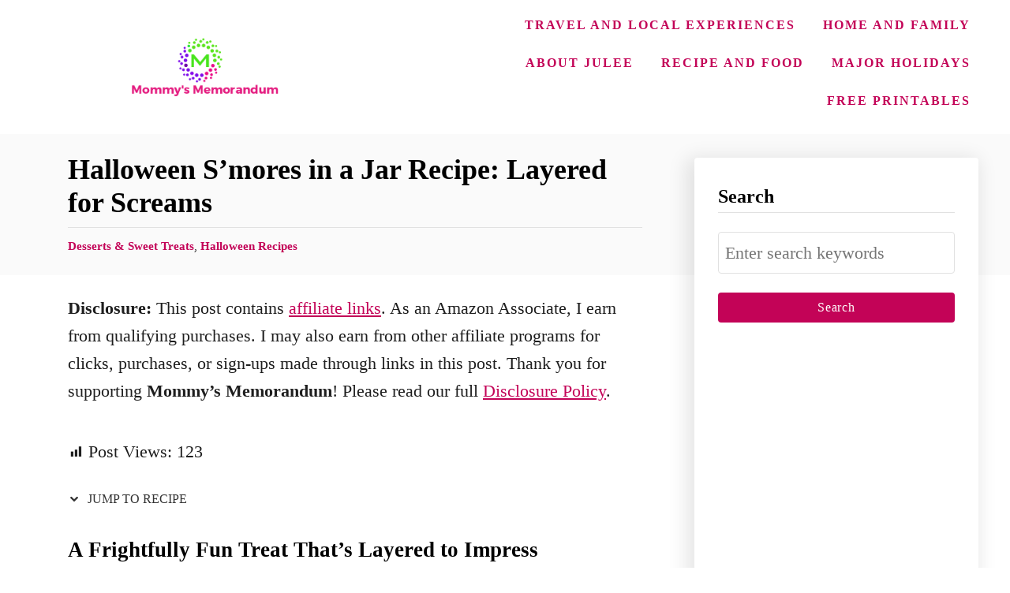

--- FILE ---
content_type: text/html; charset=UTF-8
request_url: https://mommysmemorandum.com/halloween-smores-jar/
body_size: 25684
content:
<!DOCTYPE html><html lang="en-US">
	<head>
				<meta charset="UTF-8">
		<meta name="viewport" content="width=device-width, initial-scale=1.0">
		<meta http-equiv="X-UA-Compatible" content="ie=edge">
		<meta name='robots' content='index, follow, max-image-preview:large, max-snippet:-1, max-video-preview:-1' />
	<style>img:is([sizes="auto" i], [sizes^="auto," i]) { contain-intrinsic-size: 3000px 1500px }</style>
	
	<!-- This site is optimized with the Yoast SEO plugin v26.8 - https://yoast.com/product/yoast-seo-wordpress/ -->
	<title>Halloween Smores in a Jar Tutorial</title>
	<meta name="description" content="Layer up the spooky sweetness with these Halloween S’mores in a Jar! No campfire required—just a mason jar and a little Halloween magic." />
	<link rel="canonical" href="https://mommysmemorandum.com/halloween-smores-jar/" />
	<script type="application/ld+json" class="yoast-schema-graph">{"@context":"https://schema.org","@graph":[{"@type":"Article","@id":"https://mommysmemorandum.com/halloween-smores-jar/#article","isPartOf":{"@id":"https://mommysmemorandum.com/halloween-smores-jar/"},"author":{"name":"Julee","@id":"https://mommysmemorandum.com/#/schema/person/40870092496e3857f020f85f3e2b04bb"},"headline":"Halloween S’mores in a Jar Recipe: Layered for Screams","datePublished":"2011-09-26T19:00:17+00:00","dateModified":"2025-10-30T16:29:46+00:00","mainEntityOfPage":{"@id":"https://mommysmemorandum.com/halloween-smores-jar/"},"wordCount":915,"publisher":{"@id":"https://mommysmemorandum.com/#/schema/person/40870092496e3857f020f85f3e2b04bb"},"image":{"@id":"https://mommysmemorandum.com/halloween-smores-jar/#primaryimage"},"thumbnailUrl":"https://mommysmemorandum.com/wp-content/uploads/2011/09/smores-in-a-jar-500-x-500-px.png","keywords":["halloween","halloween food","Halloween Recipes","Halloween Snacks","halloween themed food"],"articleSection":["Desserts &amp; Sweet Treats","Halloween Recipes"],"inLanguage":"en-US"},{"@type":"WebPage","@id":"https://mommysmemorandum.com/halloween-smores-jar/","url":"https://mommysmemorandum.com/halloween-smores-jar/","name":"Halloween Smores in a Jar Tutorial","isPartOf":{"@id":"https://mommysmemorandum.com/#website"},"primaryImageOfPage":{"@id":"https://mommysmemorandum.com/halloween-smores-jar/#primaryimage"},"image":{"@id":"https://mommysmemorandum.com/halloween-smores-jar/#primaryimage"},"thumbnailUrl":"https://mommysmemorandum.com/wp-content/uploads/2011/09/smores-in-a-jar-500-x-500-px.png","datePublished":"2011-09-26T19:00:17+00:00","dateModified":"2025-10-30T16:29:46+00:00","description":"Layer up the spooky sweetness with these Halloween S’mores in a Jar! No campfire required—just a mason jar and a little Halloween magic.","breadcrumb":{"@id":"https://mommysmemorandum.com/halloween-smores-jar/#breadcrumb"},"inLanguage":"en-US","potentialAction":[{"@type":"ReadAction","target":["https://mommysmemorandum.com/halloween-smores-jar/"]}]},{"@type":"ImageObject","inLanguage":"en-US","@id":"https://mommysmemorandum.com/halloween-smores-jar/#primaryimage","url":"https://mommysmemorandum.com/wp-content/uploads/2011/09/smores-in-a-jar-500-x-500-px.png","contentUrl":"https://mommysmemorandum.com/wp-content/uploads/2011/09/smores-in-a-jar-500-x-500-px.png","width":500,"height":500,"caption":"Halloween S’mores in a Jar with ghost Peeps, M&Ms, and graham cracker crumbs layered in a mason jar with orange fabric lid and spooky tag."},{"@type":"BreadcrumbList","@id":"https://mommysmemorandum.com/halloween-smores-jar/#breadcrumb","itemListElement":[{"@type":"ListItem","position":1,"name":"Home","item":"https://mommysmemorandum.com/"},{"@type":"ListItem","position":2,"name":"Major Holidays","item":"https://mommysmemorandum.com/category/major-holidays/"},{"@type":"ListItem","position":3,"name":"Seasonal &amp; Holiday Recipes","item":"https://mommysmemorandum.com/category/major-holidays/seasonal-holiday-recipes/"},{"@type":"ListItem","position":4,"name":"Halloween Recipes","item":"https://mommysmemorandum.com/category/major-holidays/seasonal-holiday-recipes/halloween-recipes/"},{"@type":"ListItem","position":5,"name":"Halloween S’mores in a Jar Recipe: Layered for Screams"}]},{"@type":"WebSite","@id":"https://mommysmemorandum.com/#website","url":"https://mommysmemorandum.com/","name":"Mommy's Memorandum","description":"Mommy’s Memorandum: Everyday Hacks, Family Recipes &amp; Honest Reviews","publisher":{"@id":"https://mommysmemorandum.com/#/schema/person/40870092496e3857f020f85f3e2b04bb"},"alternateName":"Mom's Memo","potentialAction":[{"@type":"SearchAction","target":{"@type":"EntryPoint","urlTemplate":"https://mommysmemorandum.com/?s={search_term_string}"},"query-input":{"@type":"PropertyValueSpecification","valueRequired":true,"valueName":"search_term_string"}}],"inLanguage":"en-US"},{"@type":["Person","Organization"],"@id":"https://mommysmemorandum.com/#/schema/person/40870092496e3857f020f85f3e2b04bb","name":"Julee","image":{"@type":"ImageObject","inLanguage":"en-US","@id":"https://mommysmemorandum.com/#/schema/person/image/","url":"https://mommysmemorandum.com/wp-content/uploads/2025/06/Mommys-Memorandum-logo-1.png","contentUrl":"https://mommysmemorandum.com/wp-content/uploads/2025/06/Mommys-Memorandum-logo-1.png","width":1200,"height":675,"caption":"Julee"},"logo":{"@id":"https://mommysmemorandum.com/#/schema/person/image/"},"description":"JULEE MORRISON is a blogger, mother of six, who lives in the foothills of Virginia with their two dogs. Her first book The Instant Pot® College Cookbook: 75 Quick and Easy Meals that Taste Like Home celebrates her family recipes, and making quick meals everyone will love. Her writing has appeared on The Huffington Post, Scary Mommy, Pop Sugar, SheKnows, Yahoo Shine, Love What Matters, Ellen Nation, and her recipes have been featured on Bon Appetite, SparkPeople, and The Huffington Post. Find Julee online at https://mommysmemorandu.com.","sameAs":["https://mommysmemorandum.com","https://www.facebook.com/mommysmemorandum","https://instagram.com/jonbonjovious","https://pinterest.com/jonbonjovious","https://x.com/jonbonjovious","https://www.youtube.com/channel/UCH7hOZJgHJFf1FXbM77KgDg"]}]}</script>
	<!-- / Yoast SEO plugin. -->


<link rel='dns-prefetch' href='//scripts.mediavine.com' />
<link rel='dns-prefetch' href='//www.googletagmanager.com' />
<style type="text/css" id="mv-trellis-custom-css">:root{--mv-trellis-color-link:var(--mv-trellis-color-primary);--mv-trellis-color-link-hover:var(--mv-trellis-color-secondary);--mv-trellis-font-body:Helvetica (Web Safe);--mv-trellis-font-heading:Georgia,Times,"Times New Roman",serif;--mv-trellis-font-size-ex-sm:0.917125rem;--mv-trellis-font-size-sm:1.203125rem;--mv-trellis-font-size:1.375rem;--mv-trellis-font-size-lg:1.546875rem;--mv-trellis-color-primary:#c30357;--mv-trellis-color-secondary:#333;--mv-trellis-max-logo-size:150px;--mv-trellis-gutter-small:24px;--mv-trellis-gutter:48px;--mv-trellis-gutter-double:96px;--mv-trellis-gutter-large:96px;--mv-trellis-wisteria-desktop-logo-width:420px;--mv-trellis-color-background-accent:#fafafa;--mv-trellis-h1-font-color:#000000;--mv-trellis-h1-font-size:2.25rem;}</style><link rel='stylesheet' id='dashicons-css' href='https://mommysmemorandum.com/wp-includes/css/dashicons.css?ver=6.8.3' type='text/css' media='all' />
<link rel='stylesheet' id='post-views-counter-frontend-css' href='https://mommysmemorandum.com/wp-content/plugins/post-views-counter/css/frontend.css?ver=1.7.1' type='text/css' media='all' />
<link rel='stylesheet' id='wp-block-library-css' href='https://mommysmemorandum.com/wp-includes/css/dist/block-library/style.css?ver=6.8.3' type='text/css' media='all' />
<style id='classic-theme-styles-inline-css' type='text/css'>
/**
 * These rules are needed for backwards compatibility.
 * They should match the button element rules in the base theme.json file.
 */
.wp-block-button__link {
	color: #ffffff;
	background-color: #32373c;
	border-radius: 9999px; /* 100% causes an oval, but any explicit but really high value retains the pill shape. */

	/* This needs a low specificity so it won't override the rules from the button element if defined in theme.json. */
	box-shadow: none;
	text-decoration: none;

	/* The extra 2px are added to size solids the same as the outline versions.*/
	padding: calc(0.667em + 2px) calc(1.333em + 2px);

	font-size: 1.125em;
}

.wp-block-file__button {
	background: #32373c;
	color: #ffffff;
	text-decoration: none;
}

</style>
<style id='pdfemb-pdf-embedder-viewer-style-inline-css' type='text/css'>
.wp-block-pdfemb-pdf-embedder-viewer{max-width:none}

</style>
<style id='global-styles-inline-css' type='text/css'>
:root{--wp--preset--aspect-ratio--square: 1;--wp--preset--aspect-ratio--4-3: 4/3;--wp--preset--aspect-ratio--3-4: 3/4;--wp--preset--aspect-ratio--3-2: 3/2;--wp--preset--aspect-ratio--2-3: 2/3;--wp--preset--aspect-ratio--16-9: 16/9;--wp--preset--aspect-ratio--9-16: 9/16;--wp--preset--color--black: #000000;--wp--preset--color--cyan-bluish-gray: #abb8c3;--wp--preset--color--white: #ffffff;--wp--preset--color--pale-pink: #f78da7;--wp--preset--color--vivid-red: #cf2e2e;--wp--preset--color--luminous-vivid-orange: #ff6900;--wp--preset--color--luminous-vivid-amber: #fcb900;--wp--preset--color--light-green-cyan: #7bdcb5;--wp--preset--color--vivid-green-cyan: #00d084;--wp--preset--color--pale-cyan-blue: #8ed1fc;--wp--preset--color--vivid-cyan-blue: #0693e3;--wp--preset--color--vivid-purple: #9b51e0;--wp--preset--gradient--vivid-cyan-blue-to-vivid-purple: linear-gradient(135deg,rgba(6,147,227,1) 0%,rgb(155,81,224) 100%);--wp--preset--gradient--light-green-cyan-to-vivid-green-cyan: linear-gradient(135deg,rgb(122,220,180) 0%,rgb(0,208,130) 100%);--wp--preset--gradient--luminous-vivid-amber-to-luminous-vivid-orange: linear-gradient(135deg,rgba(252,185,0,1) 0%,rgba(255,105,0,1) 100%);--wp--preset--gradient--luminous-vivid-orange-to-vivid-red: linear-gradient(135deg,rgba(255,105,0,1) 0%,rgb(207,46,46) 100%);--wp--preset--gradient--very-light-gray-to-cyan-bluish-gray: linear-gradient(135deg,rgb(238,238,238) 0%,rgb(169,184,195) 100%);--wp--preset--gradient--cool-to-warm-spectrum: linear-gradient(135deg,rgb(74,234,220) 0%,rgb(151,120,209) 20%,rgb(207,42,186) 40%,rgb(238,44,130) 60%,rgb(251,105,98) 80%,rgb(254,248,76) 100%);--wp--preset--gradient--blush-light-purple: linear-gradient(135deg,rgb(255,206,236) 0%,rgb(152,150,240) 100%);--wp--preset--gradient--blush-bordeaux: linear-gradient(135deg,rgb(254,205,165) 0%,rgb(254,45,45) 50%,rgb(107,0,62) 100%);--wp--preset--gradient--luminous-dusk: linear-gradient(135deg,rgb(255,203,112) 0%,rgb(199,81,192) 50%,rgb(65,88,208) 100%);--wp--preset--gradient--pale-ocean: linear-gradient(135deg,rgb(255,245,203) 0%,rgb(182,227,212) 50%,rgb(51,167,181) 100%);--wp--preset--gradient--electric-grass: linear-gradient(135deg,rgb(202,248,128) 0%,rgb(113,206,126) 100%);--wp--preset--gradient--midnight: linear-gradient(135deg,rgb(2,3,129) 0%,rgb(40,116,252) 100%);--wp--preset--font-size--small: 13px;--wp--preset--font-size--medium: 20px;--wp--preset--font-size--large: 36px;--wp--preset--font-size--x-large: 42px;--wp--preset--spacing--20: 0.44rem;--wp--preset--spacing--30: 0.67rem;--wp--preset--spacing--40: 1rem;--wp--preset--spacing--50: 1.5rem;--wp--preset--spacing--60: 2.25rem;--wp--preset--spacing--70: 3.38rem;--wp--preset--spacing--80: 5.06rem;--wp--preset--shadow--natural: 6px 6px 9px rgba(0, 0, 0, 0.2);--wp--preset--shadow--deep: 12px 12px 50px rgba(0, 0, 0, 0.4);--wp--preset--shadow--sharp: 6px 6px 0px rgba(0, 0, 0, 0.2);--wp--preset--shadow--outlined: 6px 6px 0px -3px rgba(255, 255, 255, 1), 6px 6px rgba(0, 0, 0, 1);--wp--preset--shadow--crisp: 6px 6px 0px rgba(0, 0, 0, 1);}:where(.is-layout-flex){gap: 0.5em;}:where(.is-layout-grid){gap: 0.5em;}body .is-layout-flex{display: flex;}.is-layout-flex{flex-wrap: wrap;align-items: center;}.is-layout-flex > :is(*, div){margin: 0;}body .is-layout-grid{display: grid;}.is-layout-grid > :is(*, div){margin: 0;}:where(.wp-block-columns.is-layout-flex){gap: 2em;}:where(.wp-block-columns.is-layout-grid){gap: 2em;}:where(.wp-block-post-template.is-layout-flex){gap: 1.25em;}:where(.wp-block-post-template.is-layout-grid){gap: 1.25em;}.has-black-color{color: var(--wp--preset--color--black) !important;}.has-cyan-bluish-gray-color{color: var(--wp--preset--color--cyan-bluish-gray) !important;}.has-white-color{color: var(--wp--preset--color--white) !important;}.has-pale-pink-color{color: var(--wp--preset--color--pale-pink) !important;}.has-vivid-red-color{color: var(--wp--preset--color--vivid-red) !important;}.has-luminous-vivid-orange-color{color: var(--wp--preset--color--luminous-vivid-orange) !important;}.has-luminous-vivid-amber-color{color: var(--wp--preset--color--luminous-vivid-amber) !important;}.has-light-green-cyan-color{color: var(--wp--preset--color--light-green-cyan) !important;}.has-vivid-green-cyan-color{color: var(--wp--preset--color--vivid-green-cyan) !important;}.has-pale-cyan-blue-color{color: var(--wp--preset--color--pale-cyan-blue) !important;}.has-vivid-cyan-blue-color{color: var(--wp--preset--color--vivid-cyan-blue) !important;}.has-vivid-purple-color{color: var(--wp--preset--color--vivid-purple) !important;}.has-black-background-color{background-color: var(--wp--preset--color--black) !important;}.has-cyan-bluish-gray-background-color{background-color: var(--wp--preset--color--cyan-bluish-gray) !important;}.has-white-background-color{background-color: var(--wp--preset--color--white) !important;}.has-pale-pink-background-color{background-color: var(--wp--preset--color--pale-pink) !important;}.has-vivid-red-background-color{background-color: var(--wp--preset--color--vivid-red) !important;}.has-luminous-vivid-orange-background-color{background-color: var(--wp--preset--color--luminous-vivid-orange) !important;}.has-luminous-vivid-amber-background-color{background-color: var(--wp--preset--color--luminous-vivid-amber) !important;}.has-light-green-cyan-background-color{background-color: var(--wp--preset--color--light-green-cyan) !important;}.has-vivid-green-cyan-background-color{background-color: var(--wp--preset--color--vivid-green-cyan) !important;}.has-pale-cyan-blue-background-color{background-color: var(--wp--preset--color--pale-cyan-blue) !important;}.has-vivid-cyan-blue-background-color{background-color: var(--wp--preset--color--vivid-cyan-blue) !important;}.has-vivid-purple-background-color{background-color: var(--wp--preset--color--vivid-purple) !important;}.has-black-border-color{border-color: var(--wp--preset--color--black) !important;}.has-cyan-bluish-gray-border-color{border-color: var(--wp--preset--color--cyan-bluish-gray) !important;}.has-white-border-color{border-color: var(--wp--preset--color--white) !important;}.has-pale-pink-border-color{border-color: var(--wp--preset--color--pale-pink) !important;}.has-vivid-red-border-color{border-color: var(--wp--preset--color--vivid-red) !important;}.has-luminous-vivid-orange-border-color{border-color: var(--wp--preset--color--luminous-vivid-orange) !important;}.has-luminous-vivid-amber-border-color{border-color: var(--wp--preset--color--luminous-vivid-amber) !important;}.has-light-green-cyan-border-color{border-color: var(--wp--preset--color--light-green-cyan) !important;}.has-vivid-green-cyan-border-color{border-color: var(--wp--preset--color--vivid-green-cyan) !important;}.has-pale-cyan-blue-border-color{border-color: var(--wp--preset--color--pale-cyan-blue) !important;}.has-vivid-cyan-blue-border-color{border-color: var(--wp--preset--color--vivid-cyan-blue) !important;}.has-vivid-purple-border-color{border-color: var(--wp--preset--color--vivid-purple) !important;}.has-vivid-cyan-blue-to-vivid-purple-gradient-background{background: var(--wp--preset--gradient--vivid-cyan-blue-to-vivid-purple) !important;}.has-light-green-cyan-to-vivid-green-cyan-gradient-background{background: var(--wp--preset--gradient--light-green-cyan-to-vivid-green-cyan) !important;}.has-luminous-vivid-amber-to-luminous-vivid-orange-gradient-background{background: var(--wp--preset--gradient--luminous-vivid-amber-to-luminous-vivid-orange) !important;}.has-luminous-vivid-orange-to-vivid-red-gradient-background{background: var(--wp--preset--gradient--luminous-vivid-orange-to-vivid-red) !important;}.has-very-light-gray-to-cyan-bluish-gray-gradient-background{background: var(--wp--preset--gradient--very-light-gray-to-cyan-bluish-gray) !important;}.has-cool-to-warm-spectrum-gradient-background{background: var(--wp--preset--gradient--cool-to-warm-spectrum) !important;}.has-blush-light-purple-gradient-background{background: var(--wp--preset--gradient--blush-light-purple) !important;}.has-blush-bordeaux-gradient-background{background: var(--wp--preset--gradient--blush-bordeaux) !important;}.has-luminous-dusk-gradient-background{background: var(--wp--preset--gradient--luminous-dusk) !important;}.has-pale-ocean-gradient-background{background: var(--wp--preset--gradient--pale-ocean) !important;}.has-electric-grass-gradient-background{background: var(--wp--preset--gradient--electric-grass) !important;}.has-midnight-gradient-background{background: var(--wp--preset--gradient--midnight) !important;}.has-small-font-size{font-size: var(--wp--preset--font-size--small) !important;}.has-medium-font-size{font-size: var(--wp--preset--font-size--medium) !important;}.has-large-font-size{font-size: var(--wp--preset--font-size--large) !important;}.has-x-large-font-size{font-size: var(--wp--preset--font-size--x-large) !important;}
:where(.wp-block-post-template.is-layout-flex){gap: 1.25em;}:where(.wp-block-post-template.is-layout-grid){gap: 1.25em;}
:where(.wp-block-columns.is-layout-flex){gap: 2em;}:where(.wp-block-columns.is-layout-grid){gap: 2em;}
:root :where(.wp-block-pullquote){font-size: 1.5em;line-height: 1.6;}
</style>
<link rel='stylesheet' id='wp-components-css' href='https://mommysmemorandum.com/wp-includes/css/dist/components/style.css?ver=6.8.3' type='text/css' media='all' />
<link rel='stylesheet' id='godaddy-styles-css' href='https://mommysmemorandum.com/wp-content/mu-plugins/vendor/wpex/godaddy-launch/includes/Dependencies/GoDaddy/Styles/build/latest.css?ver=2.0.2' type='text/css' media='all' />
<link rel='stylesheet' id='mv-trellis-wisteria-css' href='https://mommysmemorandum.com/wp-content/themes/wisteria-trellis/assets/dist/css/main.1.0.2.css?ver=1.0.2' type='text/css' media='all' />
				<script id="mv-trellis-localModel" data-cfasync="false">
					window.$adManagementConfig = window.$adManagementConfig || {};
					window.$adManagementConfig.web = window.$adManagementConfig.web || {};
					window.$adManagementConfig.web.localModel = {"optimize_mobile_pagespeed":true,"optimize_desktop_pagespeed":true,"content_selector":".mvt-content","footer_selector":"footer.footer","content_selector_mobile":".mvt-content","comments_selector":"","sidebar_atf_selector":"","sidebar_atf_position":"afterend","sidebar_btf_selector":".mv-sticky-slot","sidebar_btf_position":"beforeend","content_stop_selector":"","sidebar_btf_stop_selector":"footer.footer","custom_css":"","ad_box":true,"sidebar_minimum_width":"1161","native_html_templates":{"feed":"<aside class=\"mv-trellis-native-ad-feed\"><div class=\"native-ad-image\" style=\"min-height:200px;min-width:200px;\"><div style=\"display: none;\" data-native-size=\"[300, 250]\" data-native-type=\"video\"><\/div><div style=\"width:200px;height:200px;\" data-native-size=\"[200,200]\" data-native-type=\"image\"><\/div><\/div><div class=\"native-content\"><img class=\"native-icon\" data-native-type=\"icon\" style=\"max-height: 50px; width: auto;\"><h2 data-native-len=\"80\" data-native-d-len=\"120\" data-native-type=\"title\"><\/h2><div data-native-len=\"140\" data-native-d-len=\"340\" data-native-type=\"body\"><\/div><div class=\"cta-container\"><div data-native-type=\"sponsoredBy\"><\/div><a rel=\"nonopener sponsor\" data-native-type=\"clickUrl\" class=\"button article-read-more\"><span data-native-type=\"cta\"><\/span><\/a><\/div><\/div><\/aside>","content":"<aside class=\"mv-trellis-native-ad-content\"><div class=\"native-ad-image\"><div style=\"display: none;\" data-native-size=\"[300, 250]\" data-native-type=\"video\"><\/div><div data-native-size=\"[300,300]\" data-native-type=\"image\"><\/div><\/div><div class=\"native-content\"><img class=\"native-icon\" data-native-type=\"icon\" style=\"max-height: 50px; width: auto;\"><h2 data-native-len=\"80\" data-native-d-len=\"120\" data-native-type=\"title\"><\/h2><div data-native-len=\"140\" data-native-d-len=\"340\" data-native-type=\"body\"><\/div><div class=\"cta-container\"><div data-native-type=\"sponsoredBy\"><\/div><a data-native-type=\"clickUrl\" class=\"button article-read-more\"><span data-native-type=\"cta\"><\/span><\/a><\/div><\/div><\/aside>","sidebar":"<aside class=\"mv-trellis-native-ad-sidebar\"><div class=\"native-ad-image\"><div style=\"display: none;\" data-native-size=\"[300, 250]\" data-native-type=\"video\"><\/div><div data-native-size=\"[300,300]\" data-native-type=\"image\"><\/div><\/div><img class=\"native-icon\" data-native-type=\"icon\" style=\"max-height: 50px; width: auto;\"><h3 data-native-len=\"80\"><a rel=\"nonopener sponsor\" data-native-type=\"title\"><\/a><\/h3><div data-native-len=\"140\" data-native-d-len=\"340\" data-native-type=\"body\"><\/div><div data-native-type=\"sponsoredBy\"><\/div><a data-native-type=\"clickUrl\" class=\"button article-read-more\"><span data-native-type=\"cta\"><\/span><\/a><\/aside>","sticky_sidebar":"<aside class=\"mv-trellis-native-ad-sticky-sidebar\"><div class=\"native-ad-image\"><div style=\"display: none;\" data-native-size=\"[300, 250]\" data-native-type=\"video\"><\/div><div data-native-size=\"[300,300]\" data-native-type=\"image\"><\/div><\/div><img class=\"native-icon\" data-native-type=\"icon\" style=\"max-height: 50px; width: auto;\"><h3 data-native-len=\"80\" data-native-type=\"title\"><\/h3><div data-native-len=\"140\" data-native-d-len=\"340\" data-native-type=\"body\"><\/div><div data-native-type=\"sponsoredBy\"><\/div><a data-native-type=\"clickUrl\" class=\"button article-read-more\"><span data-native-type=\"cta\"><\/span><\/a><\/aside>","adhesion":"<aside class=\"mv-trellis-native-ad-adhesion\"><div data-native-size=\"[100,100]\" data-native-type=\"image\"><\/div><div class=\"native-content\"><img class=\"native-icon\" data-native-type=\"icon\" style=\"max-height: 50px; width: auto;\"><div data-native-type=\"sponsoredBy\"><\/div><h6 data-native-len=\"80\" data-native-d-len=\"120\" data-native-type=\"title\"><\/h6><\/div><div class=\"cta-container\"><a class=\"button article-read-more\" data-native-type=\"clickUrl\"><span data-native-type=\"cta\"><\/span><\/a><\/div><\/aside>"}};
				</script>
			<script type="text/javascript" id="post-views-counter-frontend-js-before">
/* <![CDATA[ */
var pvcArgsFrontend = {"mode":"rest_api","postID":9192,"requestURL":"https:\/\/mommysmemorandum.com\/wp-json\/post-views-counter\/view-post\/9192","nonce":"822b4ba1c6","dataStorage":"cookies","multisite":false,"path":"\/","domain":""};
/* ]]> */
</script>
<script type="text/javascript" id="post-views-counter-frontend-js" class="mv-trellis-script" src="https://mommysmemorandum.com/wp-content/plugins/post-views-counter/js/frontend.js?ver=1.7.1" defer data-noptimize data-handle="post-views-counter-frontend"></script>
<script type="text/javascript" async="async" fetchpriority="high" data-noptimize="1" data-cfasync="false" src="https://scripts.mediavine.com/tags/mommys-memorandum.js?ver=6.8.3" id="mv-script-wrapper-js"></script>
<script type="text/javascript" id="ga/js-js" class="mv-trellis-script" src="https://www.googletagmanager.com/gtag/js?id=UA-23412704-1" defer data-noptimize data-handle="ga/js"></script>
<script type="text/javascript" id="mv-trellis-images/intersection-observer-js" class="mv-trellis-script" src="https://mommysmemorandum.com/wp-content/plugins/mediavine-trellis-images/assets/dist/IO.0.7.1.js?ver=0.7.1" defer data-noptimize data-handle="mv-trellis-images/intersection-observer"></script>
<script type="text/javascript" id="mv-trellis-images/webp-check-js" class="mv-trellis-script" src="https://mommysmemorandum.com/wp-content/mvt-js/1/6a76c27036f54bb48ed9bc3294c5d172.min.js" defer data-noptimize data-handle="mv-trellis-images/webp-check"></script>
		<style>
			:root {
				--mv-create-radius: 0;
			}
		</style>
	<script type="application/ld+json" class="mv-create-json-ld mv-create-json-ld-recipe">{"@context":"http:\/\/schema.org","@type":"Recipe","name":"Halloween S\u2019mores in a Jar Recipe: Layered for Screams","author":{"@type":"Person","name":"Julee"},"datePublished":"2025-10-30","recipeYield":1,"description":"Capture the cozy magic of fall with this frightfully fun Halloween S\u2019mores in a Jar recipe. Layered with crushed graham crackers, ghost-shaped Peeps, and festive M&amp;Ms, this easy DIY treat is perfect for gifting, party favors, or baking with kids. No campfire required\u2014just a mason jar and a little Halloween spirit. Great for classrooms, coworkers, and your favorite ghouls.\n\nLooking for more spooky sweets? Try my Halloween Cupcakes or browse the full Halloween Treats Collection.","image":["https:\/\/mommysmemorandum.com\/wp-content\/uploads\/2011\/09\/smores-in-a-jar-500-x-500-px-480x480.png","https:\/\/mommysmemorandum.com\/wp-content\/uploads\/2011\/09\/smores-in-a-jar-500-x-500-px-480x360.png","https:\/\/mommysmemorandum.com\/wp-content\/uploads\/2011\/09\/smores-in-a-jar-500-x-500-px-360x480.png","https:\/\/mommysmemorandum.com\/wp-content\/uploads\/2011\/09\/smores-in-a-jar-500-x-500-px-480x270.png","https:\/\/mommysmemorandum.com\/wp-content\/uploads\/2011\/09\/smores-in-a-jar-500-x-500-px.png"],"recipeCategory":"Halloween Recipes","recipeCuisine":"Halloween","prepTime":"PT15M","cookTime":"PT15M","performTime":"PT25M","totalTime":"PT40M","recipeIngredient":["Printable gift tag with baking instructions","1\u00bd cups (180 grams) graham crackers, finely crushed","\u2153 cup (80 grams) brown sugar","1 package Halloween-themed marshmallow Peeps (about 5\u20138 Peeps)","\u00bd cup (120 grams) festive M&amp;Ms (classic variety), divided","1-quart mason jar","Decorative fabric, ribbon, and embellishments for gifting"],"recipeInstructions":[{"@type":"HowToStep","text":"Crush graham crackers into fine crumbs using a rolling pin or food processor.","position":1,"name":"Crush graham crackers into fine crumbs using a...","url":"https:\/\/mommysmemorandum.com\/halloween-smores-jar\/#mv_create_570_1"},{"@type":"HowToStep","text":"Layer the crumbs into the bottom of a 1-quart mason jar and press gently.","position":2,"name":"Layer the crumbs into the bottom of a...","url":"https:\/\/mommysmemorandum.com\/halloween-smores-jar\/#mv_create_570_2"},{"@type":"HowToStep","text":"Add \u00bc cup of M&amp;Ms over the graham layer.","position":3,"name":"Add \u00bc cup of M&amp;Ms over the graham...","url":"https:\/\/mommysmemorandum.com\/halloween-smores-jar\/#mv_create_570_3"},{"@type":"HowToStep","text":"Stand 5\u20138 Peeps upright around the inside of the jar. Stack two rows if needed.","position":4,"name":"Stand 5\u20138 Peeps upright around the inside of...","url":"https:\/\/mommysmemorandum.com\/halloween-smores-jar\/#mv_create_570_4"},{"@type":"HowToStep","text":"Spoon ? cup brown sugar into the center of the Peeps and pack lightly.","position":5,"name":"Spoon ? cup brown sugar into the center...","url":"https:\/\/mommysmemorandum.com\/halloween-smores-jar\/#mv_create_570_5"},{"@type":"HowToStep","text":"Add remaining M&amp;Ms to fill the jar, pressing gently without squishing the Peeps.","position":6,"name":"Add remaining M&amp;Ms to fill the jar, pressing...","url":"https:\/\/mommysmemorandum.com\/halloween-smores-jar\/#mv_create_570_6"},{"@type":"HowToStep","text":"Decorate the jar with fabric, ribbon, and a printable tag.","position":7,"name":"Decorate the jar with fabric, ribbon, and a...","url":"https:\/\/mommysmemorandum.com\/halloween-smores-jar\/#mv_create_570_7"},{"@type":"HowToStep","text":"To bake:","position":8,"name":"To bake:","url":"https:\/\/mommysmemorandum.com\/halloween-smores-jar\/#mv_create_570_8"},{"@type":"HowToStep","text":"Empty contents into a bowl and chop Peeps into small pieces.","position":9,"name":"Empty contents into a bowl and chop Peeps...","url":"https:\/\/mommysmemorandum.com\/halloween-smores-jar\/#mv_create_570_9"},{"@type":"HowToStep","text":"Melt \u00bd cup butter and stir in 1 tsp vanilla.","position":10,"name":"Melt \u00bd cup butter and stir in 1...","url":"https:\/\/mommysmemorandum.com\/halloween-smores-jar\/#mv_create_570_10"},{"@type":"HowToStep","text":"Mix everything together and press into a greased 8x8 pan.","position":11,"name":"Mix everything together and press into a greased...","url":"https:\/\/mommysmemorandum.com\/halloween-smores-jar\/#mv_create_570_11"},{"@type":"HowToStep","text":"Bake at 350\u00b0F for 15 minutes. Cool and cut into bars.","position":12,"name":"Bake at 350\u00b0F for 15 minutes. Cool and...","url":"https:\/\/mommysmemorandum.com\/halloween-smores-jar\/#mv_create_570_12"}],"keywords":"Halloween S\u2019mores in a Jar, Halloween mason jar treats, DIY Halloween edible gifts, Halloween dessert jars, S\u2019mores jar recipe, Halloween Peeps recipe, Mason jar Halloween recipe, Halloween layered dessert, Halloween party favors, No bake Halloween treats, Halloween gift ideas for teachers, Fall dessert in a jar, Halloween treat for kids, Ghost Peeps dessert, Easy Halloween baking, Halloween s\u2019mores bars, Halloween snack jars, Halloween baking with kids.","nutrition":{"@type":"NutritionInformation","calories":"567 calories","carbohydrateContent":"102 grams carbohydrates","fatContent":"13 grams fat","fiberContent":"4 grams fiber","proteinContent":"8 grams protein","saturatedFatContent":"2 grams saturated fat","servingSize":"1","sodiumContent":"560 milligrams sodium","sugarContent":"38 grams sugar","unsaturatedFatContent":"11 grams unsaturated fat"},"url":"https:\/\/mommysmemorandum.com\/halloween-smores-jar\/"}</script><meta name="generator" content="performance-lab 4.0.1; plugins: ">
<style type="text/css" id="mv-trellis-native-ads-css">:root{--mv-trellis-color-native-ad-background: var(--mv-trellis-color-background-accent,#fafafa);}[class*="mv-trellis-native-ad"]{display:flex;flex-direction:column;text-align:center;align-items:center;padding:10px;margin:15px 0;border-top:1px solid #eee;border-bottom:1px solid #eee;background-color:var(--mv-trellis-color-native-ad-background,#fafafa)}[class*="mv-trellis-native-ad"] [data-native-type="image"]{background-repeat:no-repeat;background-size:cover;background-position:center center;}[class*="mv-trellis-native-ad"] [data-native-type="sponsoredBy"]{font-size:0.875rem;text-decoration:none;transition:color .3s ease-in-out,background-color .3s ease-in-out;}[class*="mv-trellis-native-ad"] [data-native-type="title"]{line-height:1;margin:10px 0;max-width:100%;text-decoration:none;transition:color .3s ease-in-out,background-color .3s ease-in-out;}[class*="mv-trellis-native-ad"] [data-native-type="title"],[class*="mv-trellis-native-ad"] [data-native-type="sponsoredBy"]{color:var(--mv-trellis-color-link)}[class*="mv-trellis-native-ad"] [data-native-type="title"]:hover,[class*="mv-trellis-native-ad"] [data-native-type="sponsoredBy"]:hover{color:var(--mv-trellis-color-link-hover)}[class*="mv-trellis-native-ad"] [data-native-type="body"]{max-width:100%;}[class*="mv-trellis-native-ad"] .article-read-more{display:inline-block;font-size:0.875rem;line-height:1.25;margin-left:0px;margin-top:10px;padding:10px 20px;text-align:right;text-decoration:none;text-transform:uppercase;}@media only screen and (min-width:600px){.mv-trellis-native-ad-feed,.mv-trellis-native-ad-content{flex-direction:row;padding:0;text-align:left;}.mv-trellis-native-ad-feed .native-content,.mv-trellis-native-ad-content{padding:10px}}.mv-trellis-native-ad-feed [data-native-type="image"]{max-width:100%;height:auto;}.mv-trellis-native-ad-feed .cta-container,.mv-trellis-native-ad-content .cta-container{display:flex;flex-direction:column;align-items:center;}@media only screen and (min-width:600px){.mv-trellis-native-ad-feed .cta-container,.mv-trellis-native-ad-content .cta-container{flex-direction:row;align-items: flex-end;justify-content:space-between;}}@media only screen and (min-width:600px){.mv-trellis-native-ad-content{padding:0;}.mv-trellis-native-ad-content .native-content{max-width:calc(100% - 300px);padding:15px;}}.mv-trellis-native-ad-content [data-native-type="image"]{height:300px;max-width:100%;width:300px;}.mv-trellis-native-ad-sticky-sidebar,.mv-trellis-native-ad-sidebar{font-size:var(--mv-trellis-font-size-sm,0.875rem);margin:20px 0;max-width:300px;padding:0 0 var(--mv-trellis-gutter,20px);}.mv-trellis-native-ad-sticky-sidebar [data-native-type="image"],.mv-trellis-native-ad-sticky-sidebar [data-native-type="image"]{height:300px;margin:0 auto;max-width:100%;width:300px;}.mv-trellis-native-ad-sticky-sidebar [data-native-type="body"]{padding:0 var(--mv-trellis-gutter,20px);}.mv-trellis-native-ad-sticky-sidebar [data-native-type="sponsoredBy"],.mv-trellis-native-ad-sticky-sidebar [data-native-type="sponsoredBy"]{display:inline-block}.mv-trellis-native-ad-sticky-sidebar h3,.mv-trellis-native-ad-sidebar h3 [data-native-type="title"]{margin:15px auto;width:300px;}.mv-trellis-native-ad-adhesion{background-color:transparent;flex-direction:row;height:90px;margin:0;padding:0 20px;}.mv-trellis-native-ad-adhesion [data-native-type="image"]{height:120px;margin:0 auto;max-width:100%;transform:translateY(-20px);width:120px;}.mv-trellis-native-ad-adhesion [data-native-type="sponsoredBy"],.mv-trellis-native-ad-adhesion  .article-read-more{font-size:0.75rem;}.mv-trellis-native-ad-adhesion [data-native-type="title"]{font-size:1rem;}.mv-trellis-native-ad-adhesion .native-content{display:flex;flex-direction:column;justify-content:center;padding:0 10px;text-align:left;}.mv-trellis-native-ad-adhesion .cta-container{display:flex;align-items:center;}</style>			<meta name="theme-color" content="#c30357"/>
			<link rel="manifest" href="https://mommysmemorandum.com/manifest">
		<link rel="icon" href="https://mommysmemorandum.com/wp-content/uploads/2021/02/cropped-M-favicon-32x32.png" sizes="32x32" />
<link rel="icon" href="https://mommysmemorandum.com/wp-content/uploads/2021/02/cropped-M-favicon-192x192.png" sizes="192x192" />
<link rel="apple-touch-icon" href="https://mommysmemorandum.com/wp-content/uploads/2021/02/cropped-M-favicon-180x180.png" />
<meta name="msapplication-TileImage" content="https://mommysmemorandum.com/wp-content/uploads/2021/02/cropped-M-favicon-270x270.png" />
		<style type="text/css" id="wp-custom-css">
			code, pre {
  font-family: Consolas, monospace;
  font-weight: normal;
  font-size: 1em;
}
		</style>
				<!-- Google Tag Manager -->
<script async src="https://www.googletagmanager.com/gtm.js?id=GTM-W9T8C8V"></script>
<script>
  window.dataLayer = window.dataLayer || [];
  window.dataLayer.push({
    'gtm.start': new Date().getTime(),
    event: 'gtm.js'
  });
</script>
<!-- End Google Tag Manager -->

<meta name="pinterest-rich-pin" content="false">	</head>
	<body class="wp-singular post-template-default single single-post postid-9192 single-format-standard wp-theme-mediavine-trellis wp-child-theme-wisteria-trellis mvt-no-js wisteria-trellis">
				<a href="#content" class="screen-reader-text">Skip to Content</a>
		<div class="before-content">
						<header class="header">
	<div class="wrapper wrapper-header">
				<div class="header-container">
						<div class="nav">
	<div class="wrapper nav-wrapper">
						<button class="nav-toggle" aria-label="Menu"><svg xmlns="http://www.w3.org/2000/svg" viewBox="0 0 32 32" width="32px" height="32px">
	<path d="M4,10h24c1.104,0,2-0.896,2-2s-0.896-2-2-2H4C2.896,6,2,6.896,2,8S2.896,10,4,10z M28,14H4c-1.104,0-2,0.896-2,2  s0.896,2,2,2h24c1.104,0,2-0.896,2-2S29.104,14,28,14z M28,22H4c-1.104,0-2,0.896-2,2s0.896,2,2,2h24c1.104,0,2-0.896,2-2  S29.104,22,28,22z" />
</svg>
</button>
				<nav id="primary-nav" class="nav-container nav-closed"><ul id="menu-categories" class="nav-list"><li id="menu-item-184472" class="menu-item menu-item-type-taxonomy menu-item-object-category menu-item-184472"><a href="https://mommysmemorandum.com/category/travel-and-local-experiences/" data-wpel-link="internal" target="_blank" rel="follow noopener noreferrer"><span>Travel and Local Experiences</span></a></li>
<li id="menu-item-184476" class="menu-item menu-item-type-taxonomy menu-item-object-category menu-item-has-children menu-item-184476"><a href="https://mommysmemorandum.com/category/home-and-family/" data-wpel-link="internal" target="_blank" rel="follow noopener noreferrer"><span>Home and Family</span><span class="toggle-sub-menu"><svg class="icon-arrow-down" width="6" height="4" viewBox="0 0 6 4" fill="none" xmlns="http://www.w3.org/2000/svg"><path fill-rule="evenodd" clip-rule="evenodd" d="M3 3.5L0 0L6 0L3 3.5Z" fill="#41A4A9"></path></svg></span></a>
<ul class="sub-menu">
	<li id="menu-item-184470" class="menu-item menu-item-type-taxonomy menu-item-object-category menu-item-184470"><a href="https://mommysmemorandum.com/category/home-and-family/pets/" data-wpel-link="internal" target="_blank" rel="follow noopener noreferrer">Pets</a></li>
</ul>
</li>
<li id="menu-item-184478" class="menu-item menu-item-type-post_type menu-item-object-page menu-item-184478"><a href="https://mommysmemorandum.com/contact-and-pr/" data-wpel-link="internal" target="_blank" rel="follow noopener noreferrer"><span>About Julee</span></a></li>
<li id="menu-item-184477" class="menu-item menu-item-type-taxonomy menu-item-object-category current-post-ancestor menu-item-has-children menu-item-184477"><a href="https://mommysmemorandum.com/category/recipe-and-food/" data-wpel-link="internal" target="_blank" rel="follow noopener noreferrer"><span>Recipe and Food</span><span class="toggle-sub-menu"><svg class="icon-arrow-down" width="6" height="4" viewBox="0 0 6 4" fill="none" xmlns="http://www.w3.org/2000/svg"><path fill-rule="evenodd" clip-rule="evenodd" d="M3 3.5L0 0L6 0L3 3.5Z" fill="#41A4A9"></path></svg></span></a>
<ul class="sub-menu">
	<li id="menu-item-184474" class="menu-item menu-item-type-taxonomy menu-item-object-category menu-item-184474"><a href="https://mommysmemorandum.com/category/recipe-and-food/comfort-food/" data-wpel-link="internal" target="_blank" rel="follow noopener noreferrer">Comfort Food</a></li>
	<li id="menu-item-184473" class="menu-item menu-item-type-taxonomy menu-item-object-category menu-item-184473"><a href="https://mommysmemorandum.com/category/recipe-and-food/copycat-recipes/" data-wpel-link="internal" target="_blank" rel="follow noopener noreferrer">CopyCat Recipes</a></li>
	<li id="menu-item-184471" class="menu-item menu-item-type-taxonomy menu-item-object-category menu-item-184471"><a href="https://mommysmemorandum.com/category/recipe-and-food/instant-pot/" data-wpel-link="internal" target="_blank" rel="follow noopener noreferrer">Instant Pot Recipes</a></li>
</ul>
</li>
<li id="menu-item-184467" class="menu-item menu-item-type-taxonomy menu-item-object-category current-post-ancestor menu-item-has-children menu-item-184467"><a href="https://mommysmemorandum.com/category/major-holidays/" data-wpel-link="internal" target="_blank" rel="follow noopener noreferrer"><span>Major Holidays</span><span class="toggle-sub-menu"><svg class="icon-arrow-down" width="6" height="4" viewBox="0 0 6 4" fill="none" xmlns="http://www.w3.org/2000/svg"><path fill-rule="evenodd" clip-rule="evenodd" d="M3 3.5L0 0L6 0L3 3.5Z" fill="#41A4A9"></path></svg></span></a>
<ul class="sub-menu">
	<li id="menu-item-187803" class="menu-item menu-item-type-taxonomy menu-item-object-category current-post-ancestor menu-item-187803"><a href="https://mommysmemorandum.com/category/major-holidays/seasonal-holiday-recipes/" data-wpel-link="internal" target="_blank" rel="follow noopener noreferrer">Seasonal &amp; Holiday Recipes</a></li>
	<li id="menu-item-188782" class="menu-item menu-item-type-taxonomy menu-item-object-category menu-item-has-children menu-item-188782"><a href="https://mommysmemorandum.com/category/major-holidays/valentines-day-recipes/" data-wpel-link="internal" target="_blank" rel="follow noopener noreferrer">Valentine&#8217;s Day Recipes<span class="toggle-sub-menu"><svg class="icon-arrow-down" width="6" height="4" viewBox="0 0 6 4" fill="none" xmlns="http://www.w3.org/2000/svg"><path fill-rule="evenodd" clip-rule="evenodd" d="M3 3.5L0 0L6 0L3 3.5Z" fill="#41A4A9"></path></svg></span></a>
	<ul class="sub-menu">
		<li id="menu-item-188783" class="menu-item menu-item-type-taxonomy menu-item-object-category menu-item-188783"><a href="https://mommysmemorandum.com/category/major-holidays/valentines-day-recipes/valentines-day-crafts-and-printables/" data-wpel-link="internal" target="_blank" rel="follow noopener noreferrer">Valentine&#8217;s Day Crafts and Printables</a></li>
	</ul>
</li>
	<li id="menu-item-188781" class="menu-item menu-item-type-taxonomy menu-item-object-category menu-item-188781"><a href="https://mommysmemorandum.com/category/major-holidays/st-patricks-day-recipes/" data-wpel-link="internal" target="_blank" rel="follow noopener noreferrer">St. Patrick&#8217;s Day Recipes</a></li>
	<li id="menu-item-186500" class="menu-item menu-item-type-taxonomy menu-item-object-category current-post-ancestor current-menu-parent current-post-parent menu-item-186500"><a href="https://mommysmemorandum.com/category/major-holidays/seasonal-holiday-recipes/halloween-recipes/" data-wpel-link="internal" target="_blank" rel="follow noopener noreferrer">Halloween Recipes</a></li>
	<li id="menu-item-187802" class="menu-item menu-item-type-taxonomy menu-item-object-category menu-item-has-children menu-item-187802"><a href="https://mommysmemorandum.com/category/major-holidays/thanksgiving-recipes/" data-wpel-link="internal" target="_blank" rel="follow noopener noreferrer">Thanksgiving Recipes<span class="toggle-sub-menu"><svg class="icon-arrow-down" width="6" height="4" viewBox="0 0 6 4" fill="none" xmlns="http://www.w3.org/2000/svg"><path fill-rule="evenodd" clip-rule="evenodd" d="M3 3.5L0 0L6 0L3 3.5Z" fill="#41A4A9"></path></svg></span></a>
	<ul class="sub-menu">
		<li id="menu-item-187805" class="menu-item menu-item-type-taxonomy menu-item-object-category menu-item-187805"><a href="https://mommysmemorandum.com/category/major-holidays/thanksgiving-recipes/thanksgiving-pies-desserts/" data-wpel-link="internal" target="_blank" rel="follow noopener noreferrer">Thanksgiving Pies and Desserts</a></li>
	</ul>
</li>
	<li id="menu-item-187801" class="menu-item menu-item-type-taxonomy menu-item-object-category menu-item-has-children menu-item-187801"><a href="https://mommysmemorandum.com/category/major-holidays/christmas-recipes/" data-wpel-link="internal" target="_blank" rel="follow noopener noreferrer">Christmas Recipes<span class="toggle-sub-menu"><svg class="icon-arrow-down" width="6" height="4" viewBox="0 0 6 4" fill="none" xmlns="http://www.w3.org/2000/svg"><path fill-rule="evenodd" clip-rule="evenodd" d="M3 3.5L0 0L6 0L3 3.5Z" fill="#41A4A9"></path></svg></span></a>
	<ul class="sub-menu">
		<li id="menu-item-187807" class="menu-item menu-item-type-taxonomy menu-item-object-category menu-item-187807"><a href="https://mommysmemorandum.com/category/major-holidays/cookie-exchange-collection/" data-wpel-link="internal" target="_blank" rel="follow noopener noreferrer">Cookie Exchange Collection</a></li>
		<li id="menu-item-187806" class="menu-item menu-item-type-taxonomy menu-item-object-category menu-item-187806"><a href="https://mommysmemorandum.com/category/major-holidays/christmas-recipes/fudge-recipes/" data-wpel-link="internal" target="_blank" rel="follow noopener noreferrer">Fudge Recipes</a></li>
	</ul>
</li>
	<li id="menu-item-186497" class="menu-item menu-item-type-taxonomy menu-item-object-category menu-item-has-children menu-item-186497"><a href="https://mommysmemorandum.com/category/major-holidays/seasonal-holiday-recipes/fall-recipes/" data-wpel-link="internal" target="_blank" rel="follow noopener noreferrer">Fall Recipes<span class="toggle-sub-menu"><svg class="icon-arrow-down" width="6" height="4" viewBox="0 0 6 4" fill="none" xmlns="http://www.w3.org/2000/svg"><path fill-rule="evenodd" clip-rule="evenodd" d="M3 3.5L0 0L6 0L3 3.5Z" fill="#41A4A9"></path></svg></span></a>
	<ul class="sub-menu">
		<li id="menu-item-187808" class="menu-item menu-item-type-taxonomy menu-item-object-category menu-item-187808"><a href="https://mommysmemorandum.com/category/major-holidays/seasonal-holiday-recipes/fall-recipes/pumpkin-recipes-and-more/" data-wpel-link="internal" target="_blank" rel="follow noopener noreferrer">Pumpkin Recipes and More</a></li>
		<li id="menu-item-187804" class="menu-item menu-item-type-taxonomy menu-item-object-category menu-item-187804"><a href="https://mommysmemorandum.com/category/major-holidays/seasonal-holiday-recipes/fall-recipes/caramel-recipes/" data-wpel-link="internal" target="_blank" rel="follow noopener noreferrer">Caramel Recipes</a></li>
	</ul>
</li>
</ul>
</li>
<li id="menu-item-184469" class="menu-item menu-item-type-taxonomy menu-item-object-category menu-item-184469"><a href="https://mommysmemorandum.com/category/free-printables/" data-wpel-link="internal" target="_blank" rel="follow noopener noreferrer"><span>FREE Printables</span></a></li>
</ul></nav>	</div>
</div>


							<div class="header-logo-container">
					<a href="https://mommysmemorandum.com/" title="Mommy&#039;s Memorandum" class="header-logo" data-wpel-link="internal" target="_blank" rel="follow noopener noreferrer"><picture><source srcset="https://mommysmemorandum.com/wp-content/uploads/2021/02/mommy-memo-logo.png.webp, https://mommysmemorandum.com/wp-content/uploads/2021/02/mommy-memo-logo.png.webp 493w, https://mommysmemorandum.com/wp-content/uploads/2021/02/mommy-memo-logo-335x76.png.webp 335w, https://mommysmemorandum.com/wp-content/uploads/2021/02/mommy-memo-logo-347x79.png.webp 347w" type="image/webp"><img src="https://mommysmemorandum.com/wp-content/uploads/2021/02/mommy-memo-logo.png" srcset="https://mommysmemorandum.com/wp-content/uploads/2021/02/mommy-memo-logo.png 493w, https://mommysmemorandum.com/wp-content/uploads/2021/02/mommy-memo-logo-335x76.png 335w, https://mommysmemorandum.com/wp-content/uploads/2021/02/mommy-memo-logo-347x79.png 347w" sizes="(max-width: 493px) 100vw, 493px" class="size-full size-ratio-full wp-image-131748 header-logo-img ggnoads" alt="Mommy&#039;s Memorandum" data-pin-nopin="true" height="112" width="493"></picture></a>				</div>
					</div>
	</div>
	</header>
					</div>
		
	<!-- Main Content Section -->
	<div class="content">
		<div class="wrapper wrapper-content">
					<main id="content" class="content-container">
				
		<article id="post-9192" class="article-post article post-9192 post type-post status-publish format-standard has-post-thumbnail hentry category-desserts-sweet-treats category-halloween-recipes tag-halloween tag-halloween-food tag-halloween-recipes tag-halloween-snacks tag-halloween-themed-food mv-content-wrapper">

			<header class="entry-header header-singular wrapper">
		<h1 class="entry-title article-heading">Halloween S’mores in a Jar Recipe: Layered for Screams</h1>
	<div class="article-meta post-meta-wrapper post-meta-single post-meta-single-top no-author-meta">
			<p class="meta-cats"><span class="cat-links"><span class="screen-reader-text">Categories </span><a href="https://mommysmemorandum.com/category/recipe-and-food/desserts-sweet-treats/" rel="category tag follow noopener noreferrer" data-wpel-link="internal" target="_blank">Desserts &amp; Sweet Treats</a>, <a href="https://mommysmemorandum.com/category/major-holidays/seasonal-holiday-recipes/halloween-recipes/" rel="category tag follow noopener noreferrer" data-wpel-link="internal" target="_blank">Halloween Recipes</a></span></p>
		</div>

</header>
<aside><div class="content-container-after-post"><div class="affiliate-disclosure">
  <p>
    <strong>Disclosure:</strong> This post contains <a href="https://www.ftc.gov/business-guidance/resources/disclosures-101-social-media-influencers" target="_blank" rel="noopener noreferrer follow external" data-wpel-link="external">affiliate links</a>. As an Amazon Associate, I earn from qualifying purchases. I may also earn from other affiliate programs for clicks, purchases, or sign-ups made through links in this post. Thank you for supporting <strong>Mommy’s Memorandum</strong>! Please read our full <a href="https://mommysmemorandum.com/disclosure-terms-conditions-privacy-policy/" target="_blank" rel="noopener noreferrer follow" data-wpel-link="internal">Disclosure Policy</a>.
  </p>
</div>

</div></aside>
			<div class="entry-content mvt-content">
				<style>img#mv-trellis-img-1::before{padding-top:150%; }img#mv-trellis-img-1{display:block;}img#mv-trellis-img-2::before{padding-top:143.2%; }img#mv-trellis-img-2{display:block;}img#mv-trellis-img-3::before{padding-top:158.53658536585%; }img#mv-trellis-img-3{display:block;}img#mv-trellis-img-4::before{padding-top:156%; }img#mv-trellis-img-4{display:block;}img#mv-trellis-img-5::before{padding-top:110.13215859031%; }img#mv-trellis-img-5{display:block;}img#mv-trellis-img-6::before{padding-top:162.33766233766%; }img#mv-trellis-img-6{display:block;}img#mv-trellis-img-7::before{padding-top:133.33333333333%; }img#mv-trellis-img-7{display:block;}img#mv-trellis-img-8::before{padding-top:117.86600496278%; }img#mv-trellis-img-8{display:block;}img#mv-trellis-img-9::before{padding-top:166.66666666667%; }img#mv-trellis-img-9{display:block;}img#mv-trellis-img-10::before{padding-top:150%; }img#mv-trellis-img-10{display:block;}img#mv-trellis-img-11::before{padding-top:100%; }img#mv-trellis-img-11{display:block;}img#mv-trellis-img-12::before{padding-top:150.06802721088%; }img#mv-trellis-img-12{display:block;}</style><div class="post-views content-post post-9192 entry-meta load-static">
				<span class="post-views-icon dashicons dashicons-chart-bar"></span> <span class="post-views-label">Post Views:</span> <span class="post-views-count">123</span>
			</div><div class="mv-create-jtr-wrapper"><a href="#mv-creation-570-jtr" class="mv-create-jtr mv-create-jtr-slot-v2 mv-create-jtr-link mv-create-jtr-button-uppercase"><svg class="mv-create-jtr-caret" xmlns="http://www.w3.org/2000/svg" xmlns:xlink="http://www.w3.org/1999/xlink" version="1.1" viewbox="0 0 444.819 444.819" width="16px" height="16px"><path d="M434.252,114.203l-21.409-21.416c-7.419-7.04-16.084-10.561-25.975-10.561c-10.095,0-18.657,3.521-25.7,10.561 L222.41,231.549L83.653,92.791c-7.042-7.04-15.606-10.561-25.697-10.561c-9.896,0-18.559,3.521-25.979,10.561l-21.128,21.416 C3.615,121.436,0,130.099,0,140.188c0,10.277,3.619,18.842,10.848,25.693l185.864,185.865c6.855,7.23,15.416,10.848,25.697,10.848 c10.088,0,18.75-3.617,25.977-10.848l185.865-185.865c7.043-7.044,10.567-15.608,10.567-25.693 C444.819,130.287,441.295,121.629,434.252,114.203z"></path></svg> Jump to Recipe</a></div><style>.mv-create-jtr-wrapper{margin-bottom:20px}a.mv-create-jtr-link{display:inline-block;padding:10px 10px 10px 0;color:#333;font-size:16px;text-decoration:none!important;-webkit-transition:color .5s;transition:color .5s}a.mv-create-jtr-link:hover,a.mv-create-jtr-link:focus{color:#666}.mv-create-jtr-link .mv-create-jtr-caret{margin-right:5px;padding-top:6px;fill:#333}.mv-create-jtr-link:hover .mv-create-jtr-caret,.mv-create-jtr-link:focus .mv-create-jtr-caret{fill:#666}.mv-create-jtr-button-uppercase{text-transform:uppercase}</style><h2>A Frightfully Fun Treat That&rsquo;s Layered to Impress</h2>
<p>Forget the campfire&mdash;this Halloween, we&rsquo;re bottling up the cozy magic of s&rsquo;mores with a spooky twist. These Halloween S&rsquo;mores in a Jar are more than just a sweet treat; they&rsquo;re a boo-tiful blend of nostalgia, whimsy, and DIY charm. With graham cracker crumbs, marshmallow Peeps, and festive M&amp;Ms stacked in hauntingly delightful layers, each jar is a mini monster mash of flavor and fun.</p>
<p>Whether you&rsquo;re gifting to teachers, neighbors, or your favorite little goblins, these jars are a scream-worthy hit. And the best part? No flames, no fuss&mdash;just frightfully easy assembly and a recipe that&rsquo;s ready to haunt your dessert table.</p>
<div id="attachment_186780" style="width: 710px" class="wp-caption aligncenter"><noscript><img fetchpriority="high" decoding="async" aria-describedby="caption-attachment-186780" class="size-large wp-image-186780" src="https://mommysmemorandum.com/wp-content/uploads/2011/09/smores-in-a-jar-1-700x1050.png" alt="Halloween S&rsquo;mores in a Jar with ghost Peeps, M&amp;Ms, and graham cracker crumbs layered in a mason jar with orange fabric lid and spooky tag." width="700" height="1050" srcset="https://mommysmemorandum.com/wp-content/uploads/2011/09/smores-in-a-jar-1-700x1050.png 700w, https://mommysmemorandum.com/wp-content/uploads/2011/09/smores-in-a-jar-1-735x1103.png 735w, https://mommysmemorandum.com/wp-content/uploads/2011/09/smores-in-a-jar-1-768x1152.png 768w, https://mommysmemorandum.com/wp-content/uploads/2011/09/smores-in-a-jar-1.png 1000w" sizes="(max-width: 760px) calc(100vw - 96px), 720px"></noscript><img fetchpriority="high" decoding="async" aria-describedby="caption-attachment-186780" class="size-large wp-image-186780 eager-load" src="data:image/svg+xml,%3Csvg%20xmlns='http://www.w3.org/2000/svg'%20viewBox='0%200%20700%201050'%3E%3Crect%20width='700'%20height='1050'%20style='fill:%23e3e3e3'/%3E%3C/svg%3E" alt="Halloween S&rsquo;mores in a Jar with ghost Peeps, M&amp;Ms, and graham cracker crumbs layered in a mason jar with orange fabric lid and spooky tag." width="700" height="1050" sizes="(max-width: 760px) calc(100vw - 96px), 720px" data-pin-media="https://mommysmemorandum.com/wp-content/uploads/2011/09/smores-in-a-jar-1.png" id="mv-trellis-img-1" loading="eager" data-src="https://mommysmemorandum.com/wp-content/uploads/2011/09/smores-in-a-jar-1-700x1050.png.webp" data-srcset="https://mommysmemorandum.com/wp-content/uploads/2011/09/smores-in-a-jar-1-700x1050.png.webp 700w, https://mommysmemorandum.com/wp-content/uploads/2011/09/smores-in-a-jar-1-735x1103.png.webp 735w, https://mommysmemorandum.com/wp-content/uploads/2011/09/smores-in-a-jar-1-768x1152.png.webp 768w, https://mommysmemorandum.com/wp-content/uploads/2011/09/smores-in-a-jar-1.png.webp 1000w" data-svg="1" data-trellis-processed="1"><p id="caption-attachment-186780" class="wp-caption-text">Death by S&rsquo;mores: Halloween Treats in a Jar That&rsquo;ll Haunt Your Sweet Tooth</p></div>
<h2>Why These Halloween S&rsquo;mores Jars Are a Must-Make</h2>
<p>These layered treats aren&rsquo;t just cute&mdash;they&rsquo;re clever, customizable, and crowd-approved. Here&rsquo;s why they&rsquo;re the perfect Halloween gift idea:</p>
<ul>
<li><strong>Budget-Friendly Halloween Party Favors</strong>: One batch makes multiple jars, ideal for classrooms or coworkers.</li>
<li><strong>Holiday Versatility</strong>: Swap out Peeps and candy colors for Christmas, Easter, or Valentine&rsquo;s Day.</li>
<li><strong>Shelf-Stable and Gift-Ready</strong>: Make ahead and store for up to two weeks.</li>
<li><strong>Kid-Approved and Adult-Adored</strong>: Gooey nostalgia meets festive flair.</li>
</ul>
<h2>Halloween S&rsquo;mores in a Jar Ingredients and Supplies</h2>
<p><strong>Prep Time</strong>: 15 minutes <strong>Servings</strong>: 1 jar</p>
<p><strong>You&rsquo;ll Need</strong>:</p>
<ul>
<li>1-quart mason jar</li>
<li>180 grams graham crackers, finely crushed</li>
<li>1 package of Halloween-themed marshmallow Peeps</li>
<li>1 bag of <a href="https://amzn.to/47FQFV2" target="_blank" rel="noopener follow external noreferrer" data-wpel-link="external">festive M&amp;Ms</a> (classic variety)</li>
<li>80 grams brown sugar</li>
<li>Card stock, fabric, ribbon, and embellishments for decorating</li>
</ul>
<h2>Step-by-Step Instructions: How to Assemble Halloween S&rsquo;mores in a Jar</h2>
<ul>
<li><strong>Crush the Graham Crackers</strong> Use a rolling pin or food processor to create fine crumbs. This helps the layers stay neat and compact.</li>
</ul>
<p><noscript><img decoding="async" class="aligncenter size-full wp-image-84902" src="https://mommysmemorandum.com/wp-content/uploads/006-2-1.jpg" alt="how to make halloween smores in a jar" width="250" height="358" srcset="https://mommysmemorandum.com/wp-content/uploads/006-2-1.jpg 250w, https://mommysmemorandum.com/wp-content/uploads/006-2-1-209x300.jpg 209w" sizes="(max-width: 250px) 100vw, 250px"></noscript><img decoding="async" class="aligncenter size-full wp-image-84902 lazyload" src="https://mommysmemorandum.com/wp-content/uploads/006-2-1.jpg.webp" alt="how to make halloween smores in a jar" width="250" height="358" srcset="https://mommysmemorandum.com/wp-content/uploads/006-2-1.jpg.webp 250w, https://mommysmemorandum.com/wp-content/uploads/006-2-1-209x300.jpg.webp 209w" sizes="(max-width: 250px) 100vw, 250px" data-pin-media="https://mommysmemorandum.com/wp-content/uploads/006-2-1.jpg" id="mv-trellis-img-2" loading="lazy" data-trellis-processed="1"></p>
<ul>
<li><strong>Layer the Base</strong> Press the graham cracker crumbs into the bottom of the jar.</li>
</ul>
<p><noscript><img decoding="async" class="aligncenter size-full wp-image-84904" src="https://mommysmemorandum.com/wp-content/uploads/007-1-1.jpg" alt="how to make halloween smores in a jar" width="205" height="325" srcset="https://mommysmemorandum.com/wp-content/uploads/007-1-1.jpg 205w, https://mommysmemorandum.com/wp-content/uploads/007-1-1-189x300.jpg 189w" sizes="(max-width: 205px) 100vw, 205px"></noscript><img decoding="async" class="aligncenter size-full wp-image-84904 lazyload" src="https://mommysmemorandum.com/wp-content/uploads/007-1-1.jpg.webp" alt="how to make halloween smores in a jar" width="205" height="325" srcset="https://mommysmemorandum.com/wp-content/uploads/007-1-1.jpg.webp 205w, https://mommysmemorandum.com/wp-content/uploads/007-1-1-189x300.jpg.webp 189w" sizes="(max-width: 205px) 100vw, 205px" data-pin-media="https://mommysmemorandum.com/wp-content/uploads/007-1-1.jpg" id="mv-trellis-img-3" loading="lazy" data-trellis-processed="1"></p>
<ul>
<li><strong>Add the First Candy Layer</strong> Pour in &frac14; cup of M&amp;Ms over the graham layer.</li>
</ul>
<p><noscript><img loading="lazy" decoding="async" class="aligncenter size-full wp-image-84905" src="https://mommysmemorandum.com/wp-content/uploads/008-6.jpg" alt="how to make halloween smores in a jar" width="250" height="390" srcset="https://mommysmemorandum.com/wp-content/uploads/008-6.jpg 250w, https://mommysmemorandum.com/wp-content/uploads/008-6-192x300.jpg 192w" sizes="auto, (max-width: 250px) 100vw, 250px"></noscript><img loading="lazy" decoding="async" class="aligncenter size-full wp-image-84905 lazyload" src="https://mommysmemorandum.com/wp-content/uploads/008-6.jpg.webp" alt="how to make halloween smores in a jar" width="250" height="390" srcset="https://mommysmemorandum.com/wp-content/uploads/008-6.jpg.webp 250w, https://mommysmemorandum.com/wp-content/uploads/008-6-192x300.jpg.webp 192w" sizes="auto, (max-width: 250px) 100vw, 250px" data-pin-media="https://mommysmemorandum.com/wp-content/uploads/008-6.jpg" id="mv-trellis-img-4" data-trellis-processed="1"></p>
<ul>
<li><strong>Position the Peeps</strong> Stand 5&ndash;8 Peeps upright around the inside of the jar. For larger Peeps, stack two rows.</li>
</ul>
<p><noscript><img loading="lazy" decoding="async" class="aligncenter size-full wp-image-84906" src="https://mommysmemorandum.com/wp-content/uploads/010-6.jpg" alt="how to make halloween smores in a jar" width="227" height="250"></noscript><img loading="lazy" decoding="async" class="aligncenter size-full wp-image-84906 lazyload" src="https://mommysmemorandum.com/wp-content/uploads/010-6.jpg.webp" alt="how to make halloween smores in a jar" width="227" height="250" data-pin-media="https://mommysmemorandum.com/wp-content/uploads/010-6.jpg" id="mv-trellis-img-5" data-trellis-processed="1"></p>
<ul>
<li><strong>Pack the Brown Sugar</strong> Spoon &#8531; cup brown sugar into the center of the Peeps and press gently.</li>
</ul>
<p><noscript><img loading="lazy" decoding="async" class="aligncenter size-full wp-image-84907" src="https://mommysmemorandum.com/wp-content/uploads/011-4.jpg" alt="how to make halloween smores in a jar" width="154" height="250"></noscript><img loading="lazy" decoding="async" class="aligncenter size-full wp-image-84907 lazyload" src="https://mommysmemorandum.com/wp-content/uploads/011-4.jpg.webp" alt="how to make halloween smores in a jar" width="154" height="250" data-pin-media="https://mommysmemorandum.com/wp-content/uploads/011-4.jpg" id="mv-trellis-img-6" data-trellis-processed="1"></p>
<ul>
<li><strong>Top It Off</strong> Add the remaining M&amp;Ms and press lightly to secure the layers.</li>
</ul>
<p><noscript><img loading="lazy" decoding="async" class="aligncenter size-full wp-image-84908" src="https://mommysmemorandum.com/wp-content/uploads/012-2-e1535898523634.jpg" alt="how to make halloween smores in a jar" width="600" height="800" srcset="https://mommysmemorandum.com/wp-content/uploads/012-2-e1535898523634.jpg 600w, https://mommysmemorandum.com/wp-content/uploads/012-2-e1535898523634-225x300.jpg 225w, https://mommysmemorandum.com/wp-content/uploads/012-2-e1535898523634-768x1024.jpg 768w, https://mommysmemorandum.com/wp-content/uploads/012-2-e1535898523634-640x853.jpg 640w" sizes="auto, (max-width: 600px) 100vw, 600px"></noscript><img loading="lazy" decoding="async" class="aligncenter size-full wp-image-84908 lazyload" src="https://mommysmemorandum.com/wp-content/uploads/012-2-e1535898523634.jpg.webp" alt="how to make halloween smores in a jar" width="600" height="800" srcset="https://mommysmemorandum.com/wp-content/uploads/012-2-e1535898523634.jpg.webp 600w, https://mommysmemorandum.com/wp-content/uploads/012-2-e1535898523634-225x300.jpg.webp 225w, https://mommysmemorandum.com/wp-content/uploads/012-2-e1535898523634-768x1024.jpg.webp 768w, https://mommysmemorandum.com/wp-content/uploads/012-2-e1535898523634-640x853.jpg.webp 640w" sizes="auto, (max-width: 600px) 100vw, 600px" data-pin-media="https://mommysmemorandum.com/wp-content/uploads/012-2-e1535898523634.jpg" id="mv-trellis-img-7" data-trellis-processed="1"></p>
<ul>
<li><strong>Decorate the Jar</strong> Use fabric, ribbon, and a printable tag with baking instructions. Add a pun like &ldquo;S&rsquo;more fun for later!&rdquo;</li>
</ul>
<p><noscript><img loading="lazy" decoding="async" class="aligncenter size-full wp-image-35302" src="https://mommysmemorandum.com/wp-content/uploads/smores-in-a-jar-jpg.avif" alt="Halloween S'mores in a Jar #Halloween #Spooktacular" width="403" height="475" srcset="https://mommysmemorandum.com/wp-content/uploads/smores-in-a-jar-jpg.avif 403w, https://mommysmemorandum.com/wp-content/uploads/smores-in-a-jar-284x335.jpg 284w, https://mommysmemorandum.com/wp-content/uploads/smores-in-a-jar-294x347.jpg 294w, https://mommysmemorandum.com/wp-content/uploads/smores-in-a-jar-254x300.jpg 254w" sizes="auto, (max-width: 403px) 100vw, 403px"></noscript><img loading="lazy" decoding="async" class="aligncenter size-full wp-image-35302 lazyload" src="https://mommysmemorandum.com/wp-content/uploads/smores-in-a-jar-jpg.avif" alt="Halloween S'mores in a Jar #Halloween #Spooktacular" width="403" height="475" srcset="https://mommysmemorandum.com/wp-content/uploads/smores-in-a-jar-jpg.avif 403w, https://mommysmemorandum.com/wp-content/uploads/smores-in-a-jar-284x335.jpg 284w, https://mommysmemorandum.com/wp-content/uploads/smores-in-a-jar-294x347.jpg 294w, https://mommysmemorandum.com/wp-content/uploads/smores-in-a-jar-254x300.jpg 254w" sizes="auto, (max-width: 403px) 100vw, 403px" data-pin-media="https://mommysmemorandum.com/wp-content/uploads/smores-in-a-jar-jpg.avif" data-mvt-skip="src" id="mv-trellis-img-8" data-trellis-processed="1"></p>
<div>&nbsp;</div>
<h2>Gift Tag Instructions: How to Bake Your Halloween S&rsquo;mores Bars</h2>
<p><strong>Here&rsquo;s a Little Treat to Eat!</strong></p>
<p>To Bake:</p>
<ul>
<li style="list-style-type: none;">
<ul>
<li>Empty contents into a bowl and chop Peeps into small pieces.</li>
<li>Melt &frac12; cup butter and stir in 1 tsp vanilla.</li>
<li>Mix everything together and press into a greased 8&times;8 pan.</li>
<li>Bake at 350&deg;F for 15 minutes. Cool and cut into bars.</li>
</ul>
</li>
</ul>
<h2>Enjoy this Printable Gift Tag:</h2>
<div id="attachment_186782" style="width: 910px" class="wp-caption aligncenter"><noscript><img loading="lazy" decoding="async" aria-describedby="caption-attachment-186782" class="wp-image-186782 size-full" src="https://mommysmemorandum.com/wp-content/uploads/2011/09/smores-in-a-jar-gift-tag.png" alt="Halloween-themed printable gift tag with baking instructions for s&rsquo;mores in a jar, featuring festive graphics like pumpkins and spiders." width="900" height="1500" srcset="https://mommysmemorandum.com/wp-content/uploads/2011/09/smores-in-a-jar-gift-tag.png 900w, https://mommysmemorandum.com/wp-content/uploads/2011/09/smores-in-a-jar-gift-tag-630x1050.png 630w, https://mommysmemorandum.com/wp-content/uploads/2011/09/smores-in-a-jar-gift-tag-768x1280.png 768w, https://mommysmemorandum.com/wp-content/uploads/2011/09/smores-in-a-jar-gift-tag-576x960.png 576w, https://mommysmemorandum.com/wp-content/uploads/2011/09/smores-in-a-jar-gift-tag-648x1080.png 648w, https://mommysmemorandum.com/wp-content/uploads/2011/09/smores-in-a-jar-gift-tag-720x1200.png 720w" sizes="auto, (max-width: 760px) calc(100vw - 96px), 720px"></noscript><img loading="lazy" decoding="async" aria-describedby="caption-attachment-186782" class="wp-image-186782 size-full lazyload" src="https://mommysmemorandum.com/wp-content/uploads/2011/09/smores-in-a-jar-gift-tag.png.webp" alt="Halloween-themed printable gift tag with baking instructions for s&rsquo;mores in a jar, featuring festive graphics like pumpkins and spiders." width="900" height="1500" srcset="https://mommysmemorandum.com/wp-content/uploads/2011/09/smores-in-a-jar-gift-tag.png.webp 900w, https://mommysmemorandum.com/wp-content/uploads/2011/09/smores-in-a-jar-gift-tag-630x1050.png.webp 630w, https://mommysmemorandum.com/wp-content/uploads/2011/09/smores-in-a-jar-gift-tag-768x1280.png.webp 768w, https://mommysmemorandum.com/wp-content/uploads/2011/09/smores-in-a-jar-gift-tag-576x960.png.webp 576w, https://mommysmemorandum.com/wp-content/uploads/2011/09/smores-in-a-jar-gift-tag-648x1080.png.webp 648w, https://mommysmemorandum.com/wp-content/uploads/2011/09/smores-in-a-jar-gift-tag-720x1200.png.webp 720w" sizes="auto, (max-width: 760px) calc(100vw - 96px), 720px" data-pin-media="https://mommysmemorandum.com/wp-content/uploads/2011/09/smores-in-a-jar-gift-tag.png" id="mv-trellis-img-9" data-trellis-processed="1"><p id="caption-attachment-186782" class="wp-caption-text">Halloween S&rsquo;mores Gift Tag: Easy DIY Treat with Baking Instructions</p></div>
<h2>Expert Tips for Perfect S&rsquo;mores Jar Assembly</h2>
<ul>
<li><strong>Crush Consistently</strong>: Fine crumbs make for cleaner layers.</li>
<li><strong>Freshness Matters</strong>: Assemble jars within a week of gifting.</li>
<li><strong>Fluffy Lid Hack</strong>: Add cotton or batting under the fabric for a plush look.</li>
<li><strong>Label It Right</strong>: Include baking instructions and a cheeky Halloween pun.</li>
</ul>
<h2>Creative Variations to Customize Your S&rsquo;mores Jars</h2>
<ul>
<li><strong>Holiday Remix</strong>: Use red and green candies for Christmas or pastel Peeps for Easter.</li>
<li><strong>Chocolate Lover&rsquo;s Edition</strong>: Add mini chocolate chips between layers.</li>
<li><strong>DIY Party Station</strong>: Let guests build their own jars at Halloween parties.</li>
<li><strong>Gluten-Free Friendly</strong>: Use gluten-free graham crackers for dietary inclusivity.</li>
</ul>
<h2>Serving Suggestions for Your Halloween S&rsquo;mores Bars</h2>
<p>Serve these baked bars:</p>
<ul>
<li>At Halloween parties with hot cocoa or pumpkin spice lattes.</li>
<li>As a dessert option at fall potlucks or school events.</li>
<li>Wrapped individually for party favors or gift baskets.</li>
</ul>
<h2>Frequently Asked Questions About Halloween S&rsquo;mores in a Jar</h2>
<p><strong>Can I use different candies instead of M&amp;Ms?</strong> Yes! Try Reese&rsquo;s Pieces, chopped Hershey bars, or mini peanut butter cups.</p>
<p><strong>How long do these jars last before baking?</strong> Up to two weeks in a cool, dry place.</p>
<p><strong>Can I double the recipe for bulk gifting?</strong> Absolutely&mdash;set up an assembly line and crank up the spooky playlist.</p>
<h2>More Halloween Recipes and Ideas</h2>
<ul>
<li>Explore more spooky treats in the<a href="https://mommysmemorandum.com/category/major-holidays/seasonal-holiday-recipes/halloween-recipes/" data-wpel-link="internal" target="_blank" rel="follow noopener noreferrer"><button type="button" data-url="https://yourblog.com/halloween-treats">Halloween Treats Collection</button></a>.</li>
<li>Try these <a href="https://mommysmemorandum.com/sugar-free-halloween-cupcakes/" data-wpel-link="internal" target="_blank" rel="follow noopener noreferrer"><button type="button" data-url="https://yourblog.com/halloween-cupcakes">Halloween Cupcakes</button></a> for another festive dessert.</li>
<li>Get crafty with this <a href="https://mommysmemorandum.com/diy-candy-corn-potted-gifts/" data-wpel-link="internal" target="_blank" rel="follow noopener noreferrer"><button type="button" data-url="https://yourblog.com/candy-corn-pot-craft">Candy Corn Pot Craft</button></a>.</li>
<li>Bake up some <a href="https://mommysmemorandum.com/cutest-sugar-cookie-spiders/" data-wpel-link="internal" target="_blank" rel="follow noopener noreferrer"><button type="button" data-url="https://yourblog.com/spider-cookies">Cute Spider Cookies</button></a> for a creepy-cute twist.</li>
</ul>
<div><a href="https://mommysmemorandum.com/category/major-holidays/seasonal-holiday-recipes/halloween-recipes/" data-wpel-link="internal" target="_blank" rel="follow noopener noreferrer"><noscript><img loading="lazy" decoding="async" class="aligncenter size-large wp-image-186498" src="https://mommysmemorandum.com/wp-content/uploads/2025/10/Halloween-recipes-700x1050.png" alt="A Halloween-themed Pinterest collage featuring spooky cocktails, creepy desserts, and savory bites. Includes images of green slime drinks, graveyard pudding cups, mummy hot dogs, Frankenstein Rice Krispies Treats, and blood-red martinis. Central overlay reads &ldquo;Halloween Recipes: Spooky Treats, Creepy Eats &amp; Ghoulish Sips&rdquo; with cobwebs and a spider on a dark background." width="700" height="1050" srcset="https://mommysmemorandum.com/wp-content/uploads/2025/10/Halloween-recipes-700x1050.png 700w, https://mommysmemorandum.com/wp-content/uploads/2025/10/Halloween-recipes-768x1152.png 768w, https://mommysmemorandum.com/wp-content/uploads/2025/10/Halloween-recipes-640x960.png 640w, https://mommysmemorandum.com/wp-content/uploads/2025/10/Halloween-recipes-720x1080.png 720w, https://mommysmemorandum.com/wp-content/uploads/2025/10/Halloween-recipes-800x1200.png 800w, https://mommysmemorandum.com/wp-content/uploads/2025/10/Halloween-recipes.png 1000w" sizes="auto, (max-width: 760px) calc(100vw - 96px), 720px"></noscript><img loading="lazy" decoding="async" class="aligncenter size-large wp-image-186498 lazyload" src="https://mommysmemorandum.com/wp-content/uploads/2025/10/Halloween-recipes-700x1050.png.webp" alt="A Halloween-themed Pinterest collage featuring spooky cocktails, creepy desserts, and savory bites. Includes images of green slime drinks, graveyard pudding cups, mummy hot dogs, Frankenstein Rice Krispies Treats, and blood-red martinis. Central overlay reads &ldquo;Halloween Recipes: Spooky Treats, Creepy Eats &amp; Ghoulish Sips&rdquo; with cobwebs and a spider on a dark background." width="700" height="1050" srcset="https://mommysmemorandum.com/wp-content/uploads/2025/10/Halloween-recipes-700x1050.png.webp 700w, https://mommysmemorandum.com/wp-content/uploads/2025/10/Halloween-recipes-768x1152.png.webp 768w, https://mommysmemorandum.com/wp-content/uploads/2025/10/Halloween-recipes-640x960.png.webp 640w, https://mommysmemorandum.com/wp-content/uploads/2025/10/Halloween-recipes-720x1080.png.webp 720w, https://mommysmemorandum.com/wp-content/uploads/2025/10/Halloween-recipes-800x1200.png.webp 800w, https://mommysmemorandum.com/wp-content/uploads/2025/10/Halloween-recipes.png.webp 1000w" sizes="auto, (max-width: 760px) calc(100vw - 96px), 720px" data-pin-media="https://mommysmemorandum.com/wp-content/uploads/2025/10/Halloween-recipes.png" id="mv-trellis-img-10" data-trellis-processed="1"></a></div>
<h2>Final Thoughts: A Jar Full of Joy (and Chocolate)</h2>
<p>Halloween S&rsquo;mores in a Jar aren&rsquo;t just a treat&mdash;they&rsquo;re a tiny celebration of the season. Whether you&rsquo;re gifting them to friends, family, or your favorite ghouls, these jars deliver cozy vibes and sweet smiles in every bite. So grab your mason jars, layer up the love, and let your spooky spirit shine&mdash;because s&rsquo;more fun is just a jar away.</p>
<p>Browse all of our&nbsp;<a href="https://mommysmemorandum.com/?s=halloween" target="_blank" rel="noopener follow noreferrer" data-wpel-link="internal">Halloween recipes right here</a>. There&rsquo;s something frightfully fun in the mix to make your dinner or seasonal festivities special.</p>
<p>You may also want to check out my&nbsp;<a href="https://www.pinterest.com/jonbonjovious/halloween/" target="_blank" rel="noopener noreferrer follow external" data-wpel-link="external">Pinterest Halloween Food board</a>&nbsp;for more great recipes like this smores in a jar!</p>
<div id="post-body-9049444895690684427">			<div id="mv-creation-570-jtr-hint-wrapper" class="mv-create-jtr-hint-wrapper">
			<div id="mv-creation-570-jtr" class="mv-pre-create-target">
				<div class="mv-create-jtr-continue" style="display:none"><a href="#mv-creation-570" class="mv-create-jtr mv-create-jtr-link mv-create-jtr-button-uppercase"><svg class="mv-create-jtr-caret" xmlns="http://www.w3.org/2000/svg" viewbox="0 0 444.819 444.819" width="16px" height="16px"><path d="M434.252,114.203l-21.409-21.416c-7.419-7.04-16.084-10.561-25.975-10.561c-10.095,0-18.657,3.521-25.7,10.561 L222.41,231.549L83.653,92.791c-7.042-7.04-15.606-10.561-25.697-10.561c-9.896,0-18.559,3.521-25.979,10.561l-21.128,21.416 C3.615,121.436,0,130.099,0,140.188c0,10.277,3.619,18.842,10.848,25.693l185.864,185.865c6.855,7.23,15.416,10.848,25.697,10.848 c10.088,0,18.75-3.617,25.977-10.848l185.865-185.865c7.043-7.044,10.567-15.608,10.567-25.693 C444.819,130.287,441.295,121.629,434.252,114.203z"></path></svg> Continue to Content</a></div>			</div>
				<section id="mv-creation-570" class="mv-create-card mv-create-card-570 mv-recipe-card mv-create-card-style-big-image mv-no-js mv-create-center-cards mv-create-has-uppercase mv-create-has-image " style="position: relative;">
		
		<div class="mv-create-wrapper">

			
			<header class="mv-create-header">
				<noscript><img decoding="async" src="https://mommysmemorandum.com/wp-content/uploads/2011/09/smores-in-a-jar-500-x-500-px.png" class="mv-create-image no_pin ggnoads" data-pin-nopin="true" data-pin-description="Layer up the spooky sweetness with these Halloween S&rsquo;mores in a Jar! Packed with crushed graham crackers, ghost-shaped Peeps, and colorful M&amp;Ms, this frightfully fun DIY treat is perfect for gifting, party favors, or cozy fall baking. No campfire required&mdash;just a mason jar and a little Halloween magic. Great for classrooms, coworkers, and your favorite ghouls. Includes printable tag and baking instructions. Includes FREE Printable Gift Tag! #HalloweenTreats #SmoresInAJar #HalloweenRecipes #DIYGiftIdeas #FallBaking #HalloweenDesserts #SpookySeason #MasonJarCrafts #GiftInAJar" alt="Halloween S&rsquo;mores in a Jar with ghost Peeps, M&amp;Ms, and graham cracker crumbs layered in a mason jar with orange fabric lid and spooky tag." srcset="https://mommysmemorandum.com/wp-content/uploads/2011/09/smores-in-a-jar-500-x-500-px.png 500w, https://mommysmemorandum.com/wp-content/uploads/2011/09/smores-in-a-jar-500-x-500-px-480x480.png 480w, https://mommysmemorandum.com/wp-content/uploads/2011/09/smores-in-a-jar-500-x-500-px-320x320.png 320w, https://mommysmemorandum.com/wp-content/uploads/2011/09/smores-in-a-jar-500-x-500-px-200x200.png 200w" sizes="(max-width: 500px) 100vw, 500px"></noscript><img decoding="async" src="https://mommysmemorandum.com/wp-content/uploads/2011/09/smores-in-a-jar-500-x-500-px.png.webp" class="mv-create-image no_pin ggnoads lazyload" data-pin-nopin="true" data-pin-description="Layer up the spooky sweetness with these Halloween S&rsquo;mores in a Jar! Packed with crushed graham crackers, ghost-shaped Peeps, and colorful M&amp;Ms, this frightfully fun DIY treat is perfect for gifting, party favors, or cozy fall baking. No campfire required&mdash;just a mason jar and a little Halloween magic. Great for classrooms, coworkers, and your favorite ghouls. Includes printable tag and baking instructions. Includes FREE Printable Gift Tag! #HalloweenTreats #SmoresInAJar #HalloweenRecipes #DIYGiftIdeas #FallBaking #HalloweenDesserts #SpookySeason #MasonJarCrafts #GiftInAJar" alt="Halloween S&rsquo;mores in a Jar with ghost Peeps, M&amp;Ms, and graham cracker crumbs layered in a mason jar with orange fabric lid and spooky tag." srcset="https://mommysmemorandum.com/wp-content/uploads/2011/09/smores-in-a-jar-500-x-500-px.png.webp 500w, https://mommysmemorandum.com/wp-content/uploads/2011/09/smores-in-a-jar-500-x-500-px-480x480.png.webp 480w, https://mommysmemorandum.com/wp-content/uploads/2011/09/smores-in-a-jar-500-x-500-px-320x320.png.webp 320w, https://mommysmemorandum.com/wp-content/uploads/2011/09/smores-in-a-jar-500-x-500-px-200x200.png.webp 200w" sizes="(max-width: 500px) 100vw, 500px" width="500" height="500" id="mv-trellis-img-11" loading="lazy" data-trellis-processed="1">
<div class="mv-create-title-container mv-create-title-long">

			<span class="mv-create-yield mv-create-uppercase"><span class="screen-reader-text">Yield:</span> 1 spooky jar ( or 9 servings when pressed into an 8x8)</span>
	
	
	<h2 class="mv-create-title mv-create-title-primary"><span>Halloween S&rsquo;mores in a Jar Recipe: Layered for Screams</span></h2>

</div>
			</header>

			
<div class="mv-create-times mv-create-times-4">

			<div class="mv-create-time mv-create-time-prep">
			<em class="mv-create-time-label mv-create-lowercase mv-create-strong">Prep Time: </em>
			<span class="mv-create-time-format mv-create-uppercase"><span class="mv-time-part mv-time-minutes">15 minutes</span> </span>
		</div>
			<div class="mv-create-time mv-create-time-active">
			<em class="mv-create-time-label mv-create-lowercase mv-create-strong">Cook Time: </em>
			<span class="mv-create-time-format mv-create-uppercase"><span class="mv-time-part mv-time-minutes">15 minutes</span> </span>
		</div>
			<div class="mv-create-time mv-create-time-additional">
			<em class="mv-create-time-label mv-create-lowercase mv-create-strong">Additional Time: </em>
			<span class="mv-create-time-format mv-create-uppercase"><span class="mv-time-part mv-time-minutes">10 minutes</span> </span>
		</div>
			<div class="mv-create-time mv-create-time-total">
			<em class="mv-create-time-label mv-create-lowercase mv-create-strong">Total Time: </em>
			<span class="mv-create-time-format mv-create-uppercase"><span class="mv-time-part mv-time-minutes">40 minutes</span> </span>
		</div>
	
</div>
		<div class="mv-create-description">
			<p>Capture the cozy magic of fall with this frightfully fun Halloween S&rsquo;mores in a Jar recipe. Layered with crushed graham crackers, ghost-shaped Peeps, and festive M&amp;Ms, this easy DIY treat is perfect for gifting, party favors, or baking with kids. No campfire required&mdash;just a mason jar and a little Halloween spirit. Great for classrooms, coworkers, and your favorite ghouls.</p>
<p>Looking for more spooky sweets? Try my <a href="https://mommysmemorandum.com/sugar-free-halloween-cupcakes/" target="_blank" data-wpel-link="internal" rel="follow noopener noreferrer">Halloween Cupcakes</a> or browse the full <a href="https://mommysmemorandum.com/category/major-holidays/seasonal-holiday-recipes/halloween-recipes/" target="_blank" data-wpel-link="internal" rel="follow noopener noreferrer">Halloween Treats Collection</a>.</p>
		</div>
		<div class="mv-create-meta-flex">

		<form class="mv-create-print-form">
			<button class="mv-create-button mv-create-print-button mv-create-uppercase" data-mv-print="https://mommysmemorandum.com/wp-json/mv-create/v1/creations/570/print?ajax=true">
				Print			</button>
		</form>

					<div class="mv-create-reviews-flex">
				<div id="mv-create-570" class="mv-create-reviews" data-mv-create-id="570" data-mv-create-rating="" data-mv-create-total-ratings="" data-mv-rest-url="https://mommysmemorandum.com/wp-json/"></div>
			</div>
			</div>
<div class="mv-create-target mv-create-primary-unit"><div class="mv_slot_target" data-slot="recipe"></div></div>	<div class="mv-create-ingredients">
		<h3 class="mv-create-ingredients-title mv-create-title-secondary">Ingredients</h3>

											<ul>
									<li>
						1&frac12; cups (180 grams) graham crackers, finely crushed					</li>
									<li>
						&#8531; cup (80 grams) brown sugar					</li>
									<li>
						1 package Halloween-themed marshmallow Peeps (about 5&ndash;8 Peeps)					</li>
									<li>
						&frac12; cup (120 grams) festive M&amp;Ms (classic variety), divided					</li>
									<li>
						1-quart mason jar					</li>
									<li>
						Decorative fabric, ribbon, and embellishments for gifting					</li>
							</ul>
												<h4>Optional:</h4>
						<ul>
									<li>
						Printable gift tag with baking instructions					</li>
							</ul>
			</div>
		<div class="mv-create-hands-free"></div>
		<div class="mv-create-instructions mv-create-instructions-slot-v2">
		<h3 class="mv-create-instructions-title mv-create-title-secondary">Instructions</h3>
		<ol><li id="mv_create_570_1">Crush graham crackers into fine crumbs using a rolling pin or food processor.</li><li id="mv_create_570_2">Layer the crumbs into the bottom of a 1-quart mason jar and press gently.</li><li id="mv_create_570_3">Add &frac14; cup of M&amp;Ms over the graham layer.</li><li id="mv_create_570_4">Stand 5&ndash;8 Peeps upright around the inside of the jar. Stack two rows if needed.</li><li id="mv_create_570_5">Spoon &#8531; cup brown sugar into the center of the Peeps and pack lightly.</li><li id="mv_create_570_6">Add remaining M&amp;Ms to fill the jar, pressing gently without squishing the Peeps.</li><li id="mv_create_570_7">Decorate the jar with fabric, ribbon, and a printable tag.</li><li id="mv_create_570_8">To bake:</li></ol><ul><li id="mv_create_570_9">Empty contents into a bowl and chop Peeps into small pieces.</li><li id="mv_create_570_10">Melt &frac12; cup butter and stir in 1 tsp vanilla.</li><li id="mv_create_570_11">Mix everything together and press into a greased 8x8 pan.</li><li id="mv_create_570_12">Bake at 350&deg;F for 15 minutes. Cool and cut into bars.</li></ul>	</div>
	<div class="mv-create-notes mv-create-notes-slot-v2">
		<h3 class="mv-create-notes-title mv-create-title-secondary">Notes</h3>
		<div class="mv-create-notes-content">
			<p></p><li>Assemble jars within a week of gifting for best presentation.</li><li>Use gluten-free graham crackers for an inclusive option.</li><li>Add mini chocolate chips for a richer, chocolatey twist.</li><li>Want more edible gift ideas? Check out my <a href="https://mommysmemorandum.com/diy-candy-corn-potted-gifts/" target="_blank" data-wpel-link="internal" rel="follow noopener noreferrer">Candy Corn Pot Craft</a> or <a href="https://mommysmemorandum.com/cutest-sugar-cookie-spiders/" target="_blank" data-wpel-link="internal" rel="follow noopener noreferrer">Cute Spider Cookies</a></li>
		</div>
	</div>
		<div class="mv-create-products">
			<h3 class="mv-create-products-title mv-create-title-secondary">Recommended Products</h3>

			
			<ul class="mv-create-products-list">
				
				<li class="mv-create-products-listitem">
					<a class="mv-create-products-link" href="https://www.amazon.com/Amazon-Fresh-Plinko-Graham-Cracker/dp/B0CHN6RB7D?crid=1UX3ON3DQ6SVE&amp;dib=eyJ2IjoiMSJ9.[base64].WW2lV8nXHpIfBllz2hMCqnLi5IPOo3z0w9AwVc7UwSE&amp;dib_tag=se&amp;keywords=graham+crackers&amp;qid=1761841367&amp;sprefix=graham+cracker%2Caps%2C202&amp;sr=8-8&amp;linkCode=ll1&amp;tag=mommsmemo-20&amp;linkId=140c5f041589735be104c64b84000688&amp;language=en_US&amp;ref_=as_li_ss_tl" rel="noopener follow external noreferrer" target="_blank" data-wpel-link="external">
													<div class="mv-create-products-imgwrap" id="img-wrap-1884">
																	<noscript><img loading="lazy" decoding="async" class="mv-create-products-img obj-fit no_pin ggnoads" src="https://m.media-amazon.com/images/I/412mptKhaqL._SL500_.jpg" alt="Amazon Saver, Graham Crackers, 14.4 Oz" nopin="nopin" height="240" width="240"></noscript><img loading="lazy" decoding="async" class="mv-create-products-img obj-fit no_pin ggnoads lazyload" src="https://m.media-amazon.com/images/I/412mptKhaqL._SL500_.jpg" alt="Amazon Saver, Graham Crackers, 14.4 Oz" nopin="nopin" height="240" width="240" data-mvt-skip="src" data-trellis-processed="1">
															</div>
												<div class="mv-create-products-product-name">
							Amazon Saver, Graham Crackers, 14.4 Oz						</div>
					</a>
				</li>

				
				<li class="mv-create-products-listitem">
					<a class="mv-create-products-link" href="https://www.amazon.com/Whaline-Halloween-Bundles-Quarters-Colorful/dp/B0D7BNXRXN?crid=1OZFW45K6AHJF&amp;dib=eyJ2IjoiMSJ9.[base64].mSEjuLDcRWlbUbEZiXl-6qpjijSgbJwf2seAShoTErA&amp;dib_tag=se&amp;keywords=halloween%2Bfabric%2Bsquares&amp;qid=1761841330&amp;sprefix=halloween%2Bfabric%2Bsquare%2Caps%2C183&amp;sr=8-6&amp;th=1&amp;linkCode=ll1&amp;tag=mommsmemo-20&amp;linkId=c4572c33e0e2f1500398c1a766b97640&amp;language=en_US&amp;ref_=as_li_ss_tl" rel="noopener follow external noreferrer" target="_blank" data-wpel-link="external">
													<div class="mv-create-products-imgwrap" id="img-wrap-1885">
																	<noscript><img loading="lazy" decoding="async" class="mv-create-products-img obj-fit no_pin ggnoads" src="https://m.media-amazon.com/images/I/61nYODr0izL._SL500_.jpg" alt="Whaline 12Pcs Halloween Cotton Fabric Bundles 10 x 10 Inch Spider Web Pumpkin Monster Fabric Squares Colorful Sewing Fabrics for DIY Craft Party Decor" nopin="nopin" height="240" width="240"></noscript><img loading="lazy" decoding="async" class="mv-create-products-img obj-fit no_pin ggnoads lazyload" src="https://m.media-amazon.com/images/I/61nYODr0izL._SL500_.jpg" alt="Whaline 12Pcs Halloween Cotton Fabric Bundles 10 x 10 Inch Spider Web Pumpkin Monster Fabric Squares Colorful Sewing Fabrics for DIY Craft Party Decor" nopin="nopin" height="240" width="240" data-mvt-skip="src" data-trellis-processed="1">
															</div>
												<div class="mv-create-products-product-name">
							Whaline 12Pcs Halloween Cotton Fabric Bundles 10 x 10 Inch Spider Web Pumpkin Monster Fabric Squares Colorful Sewing Fabrics for DIY Craft Party Decor						</div>
					</a>
				</li>

				
				<li class="mv-create-products-listitem">
					<a class="mv-create-products-link" href="https://www.amazon.com/MS-Chocolate-Candy-Family-Resealable/dp/B0CLYYTX6S?crid=23YHTT2H5FC5Z&amp;dib=eyJ2IjoiMSJ9.[base64].TEd1TcjN5XV-_NJd2h3NRtYhY52osX7xxfg5wN6xsEw&amp;dib_tag=se&amp;keywords=Classic%2BM%26Ms&amp;qid=1761841278&amp;sprefix=classic%2Bm%26ms%2Caps%2C184&amp;sr=8-1&amp;th=1&amp;linkCode=ll1&amp;tag=mommsmemo-20&amp;linkId=fefb7c6d8d9b60d95afd5c87724641c0&amp;language=en_US&amp;ref_=as_li_ss_tl" rel="noopener follow external noreferrer" target="_blank" data-wpel-link="external">
													<div class="mv-create-products-imgwrap" id="img-wrap-1886">
																	<noscript><img loading="lazy" decoding="async" class="mv-create-products-img obj-fit no_pin ggnoads" src="https://m.media-amazon.com/images/I/51AgjjwIn5L._SL500_.jpg" alt="M&amp;M'S Milk Chocolate Candy, Family Size, 18 oz Resealable Bulk Candy Bag" nopin="nopin" height="240" width="240"></noscript><img loading="lazy" decoding="async" class="mv-create-products-img obj-fit no_pin ggnoads lazyload" src="https://m.media-amazon.com/images/I/51AgjjwIn5L._SL500_.jpg" alt="M&amp;M'S Milk Chocolate Candy, Family Size, 18 oz Resealable Bulk Candy Bag" nopin="nopin" height="240" width="240" data-mvt-skip="src" data-trellis-processed="1">
															</div>
												<div class="mv-create-products-product-name">
							M&amp;M'S Milk Chocolate Candy, Family Size, 18 oz Resealable Bulk Candy Bag						</div>
					</a>
				</li>

				
				<li class="mv-create-products-listitem">
					<a class="mv-create-products-link" href="https://www.amazon.com/Halloween-Marshmallow-Monsters-Pumpkins-Candies/dp/B0FKHRJRJ1?crid=3O7NVJE95NB28&amp;dib=eyJ2IjoiMSJ9.[base64].NEJK5rRyfu8i5oMRQGVrVBBxT94GZd_Dg8Q5SW-o4AY&amp;dib_tag=se&amp;keywords=Halloween+Peeps&amp;qid=1761841242&amp;sprefix=halloween+peeps%2Caps%2C362&amp;sr=8-1&amp;linkCode=ll1&amp;tag=mommsmemo-20&amp;linkId=4399015188ec3af463ca1dd34458b04f&amp;language=en_US&amp;ref_=as_li_ss_tl" rel="noopener follow external noreferrer" target="_blank" data-wpel-link="external">
													<div class="mv-create-products-imgwrap" id="img-wrap-1887">
																	<noscript><img loading="lazy" decoding="async" class="mv-create-products-img obj-fit no_pin ggnoads" src="https://m.media-amazon.com/images/I/51RrOotZaxL._SL500_.jpg" alt="PEEPS Halloween Marshmallow Candy Bundle, Skulls, Monsters, Pumpkins, Ghosts, Trick or Treat Candies, Fall Time, Soft and Chewy, Pack of 4, 12oz Total" nopin="nopin" height="240" width="240"></noscript><img loading="lazy" decoding="async" class="mv-create-products-img obj-fit no_pin ggnoads lazyload" src="https://m.media-amazon.com/images/I/51RrOotZaxL._SL500_.jpg" alt="PEEPS Halloween Marshmallow Candy Bundle, Skulls, Monsters, Pumpkins, Ghosts, Trick or Treat Candies, Fall Time, Soft and Chewy, Pack of 4, 12oz Total" nopin="nopin" height="240" width="240" data-mvt-skip="src" data-trellis-processed="1">
															</div>
												<div class="mv-create-products-product-name">
							PEEPS Halloween Marshmallow Candy Bundle, Skulls, Monsters, Pumpkins, Ghosts, Trick or Treat Candies, Fall Time, Soft and Chewy, Pack of 4, 12oz Total						</div>
					</a>
				</li>

				
				<li class="mv-create-products-listitem">
					<a class="mv-create-products-link" href="https://www.amazon.com/32-oz-Wide-Mouth-Airtight-Preserving/dp/B09PX5R98K?crid=3BBP28CV04NOI&amp;dib=eyJ2IjoiMSJ9.[base64].GW4Cbyj84SIZU_1iQFjmTBik7F6ikadOJPtRbYvbmyw&amp;dib_tag=se&amp;keywords=Mason%2Bjars%2B%281-quart%2Bsize%29&amp;qid=1761841142&amp;sprefix=mason%2Bjars%2B1-quart%2Bsize%2B%2Caps%2C142&amp;sr=8-7&amp;th=1&amp;linkCode=ll1&amp;tag=mommsmemo-20&amp;linkId=40a482555fd495091a0731d6df4cb2e9&amp;language=en_US&amp;ref_=as_li_ss_tl" rel="noopener follow external noreferrer" target="_blank" data-wpel-link="external">
													<div class="mv-create-products-imgwrap" id="img-wrap-1888">
																	<noscript><img loading="lazy" decoding="async" class="mv-create-products-img obj-fit no_pin ggnoads" src="https://m.media-amazon.com/images/I/51r1EET7tDL._SL500_.jpg" alt="[6 Pack] 32 oz. Wide-Mouth Glass Mason Jars with Metal Airtight Lids and Bands 1 quart Large for Canning, Preserving, &amp; Meal Prep" nopin="nopin" height="240" width="240"></noscript><img loading="lazy" decoding="async" class="mv-create-products-img obj-fit no_pin ggnoads lazyload" src="https://m.media-amazon.com/images/I/51r1EET7tDL._SL500_.jpg" alt="[6 Pack] 32 oz. Wide-Mouth Glass Mason Jars with Metal Airtight Lids and Bands 1 quart Large for Canning, Preserving, &amp; Meal Prep" nopin="nopin" height="240" width="240" data-mvt-skip="src" data-trellis-processed="1">
															</div>
												<div class="mv-create-products-product-name">
							[6 Pack] 32 oz. Wide-Mouth Glass Mason Jars with Metal Airtight Lids and Bands 1 quart Large for Canning, Preserving, &amp; Meal Prep						</div>
					</a>
				</li>

							</ul>
		</div>
		<div class="mv-create-nutrition">
	<div class="mv-create-nutrition-box">
		<h4 class="mv-create-nutrition-title mv-create-strong"><span>Nutrition Information:</span></h4>

					<span class="mv-create-nutrition-item mv-create-nutrition-yield"><h4 class="mv-create-nutrition-label mv-create-uppercase mv-create-strong">Yield:</h4> 9</span>
		
					<span class="mv-create-nutrition-item mv-create-nutrition-serving-size "><h4 class="mv-create-nutrition-label mv-create-uppercase mv-create-strong">Serving Size:</h4> 1</span>
		
		<br><span class="mv-create-nutrition-amount"><em>Amount Per Serving:</em></span>

		<span class="mv-create-nutrition-item mv-create-nutrition-calories"><span class="mv-create-nutrition-label mv-create-uppercase">Calories:</span> 567</span><span class="mv-create-nutrition-item mv-create-nutrition-total-fat"><span class="mv-create-nutrition-label mv-create-uppercase">Total Fat:</span> 13g</span><span class="mv-create-nutrition-item mv-create-nutrition-saturated-fat mv-create-nutrition-indent"><span class="mv-create-nutrition-label mv-create-uppercase">Saturated Fat:</span> 2g</span><span class="mv-create-nutrition-item mv-create-nutrition-unsaturated-fat mv-create-nutrition-indent"><span class="mv-create-nutrition-label mv-create-uppercase">Unsaturated Fat:</span> 11g</span><span class="mv-create-nutrition-item mv-create-nutrition-sodium"><span class="mv-create-nutrition-label mv-create-uppercase">Sodium:</span> 560mg</span><span class="mv-create-nutrition-item mv-create-nutrition-carbohydrates"><span class="mv-create-nutrition-label mv-create-uppercase">Carbohydrates:</span> 102g</span><span class="mv-create-nutrition-item mv-create-nutrition-fiber mv-create-nutrition-indent"><span class="mv-create-nutrition-label mv-create-uppercase">Fiber:</span> 4g</span><span class="mv-create-nutrition-item mv-create-nutrition-sugar mv-create-nutrition-indent"><span class="mv-create-nutrition-label mv-create-uppercase">Sugar:</span> 38g</span><span class="mv-create-nutrition-item mv-create-nutrition-protein"><span class="mv-create-nutrition-label mv-create-uppercase">Protein:</span> 8g</span>	</div>

			<p class="mv-create-nutrition-disclaimer"><em>The Nutritional Information may not be accurate. This website provides approximate nutrition information for convenience and as a courtesy only. Nutrition data is gathered primarily from the USDA Food Composition Database, whenever available, or otherwise other online calculators.</em></p>
	
</div>


	<div class="mv-create-social">
		<a href="https://instagram.com/jonbonjovious" title="Instagram: jonbonjovious" class="mv-create-social-link" target="_blank" rel="noreferrer noopener follow external" data-wpel-link="external"><div class="mv-create-social-icon mv-create-social-icon-instagram">
	<svg xmlns="http://www.w3.org/2000/svg" viewbox="0 0 26 26" width="26px" height="26px" class="svg svg-instagram">
		<path d="M 7.546875 0 C 3.390625 0 0 3.390625 0 7.546875 L 0 18.453125 C 0 22.609375 3.390625 26 7.546875 26 L 18.453125 26 C 22.609375 26 26 22.609375 26 18.453125 L 26 7.546875 C 26 3.390625 22.609375 0 18.453125 0 Z M 7.546875 2 L 18.453125 2 C 21.527344 2 24 4.46875 24 7.546875 L 24 18.453125 C 24 21.527344 21.53125 24 18.453125 24 L 7.546875 24 C 4.472656 24 2 21.53125 2 18.453125 L 2 7.546875 C 2 4.472656 4.46875 2 7.546875 2 Z M 20.5 4 C 19.671875 4 19 4.671875 19 5.5 C 19 6.328125 19.671875 7 20.5 7 C 21.328125 7 22 6.328125 22 5.5 C 22 4.671875 21.328125 4 20.5 4 Z M 13 6 C 9.144531 6 6 9.144531 6 13 C 6 16.855469 9.144531 20 13 20 C 16.855469 20 20 16.855469 20 13 C 20 9.144531 16.855469 6 13 6 Z M 13 8 C 15.773438 8 18 10.226563 18 13 C 18 15.773438 15.773438 18 13 18 C 10.226563 18 8 15.773438 8 13 C 8 10.226563 10.226563 8 13 8 Z "></path>
	</svg>
</div>
</a>		<div class="mv-create-social-content">
			<h3 class="mv-create-social-title mv-create-title-secondary">Did you make this recipe?</h3>
			<p class="mv-create-social-body">Please leave a comment on the blog or share a photo on <a href="https://instagram.com/jonbonjovious" class="mv-create-social-link" target="_blank" rel="noreferrer noopener follow external" data-wpel-link="external">Instagram</a></p>
		</div>
	</div>

		</div>

		<footer class="mv-create-footer">
			
<div class="mv-create-footer-flexbox">

			<div class="mv-create-copy">&copy; Julee</div>	
	<div class="mv-create-categories">

					<span class="mv-create-cuisine">
				<strong class="mv-create-uppercase mv-create-strong">
					Cuisine:
				</strong>
				Halloween			</span>
							<span class="mv-create-spacer">/</span>
					
					<span class="mv-create-category"><strong class="mv-create-uppercase mv-create-strong">Category:</strong> Halloween Recipes</span>
		
	</div>

	<noscript><img decoding="async" src="https://mommysmemorandum.com/wp-content/uploads/2011/09/smores-in-a-jar-1-735x1103.png" alt="" data-pin-description="Layer up the spooky sweetness with these Halloween S&rsquo;mores in a Jar! Packed with crushed graham crackers, ghost-shaped Peeps, and colorful M&amp;Ms, this frightfully fun DIY treat is perfect for gifting, party favors, or cozy fall baking. No campfire required&mdash;just a mason jar and a little Halloween magic. Great for classrooms, coworkers, and your favorite ghouls. Includes printable tag and baking instructions. Includes FREE Printable Gift Tag! #HalloweenTreats #SmoresInAJar #HalloweenRecipes #DIYGiftIdeas #FallBaking #HalloweenDesserts #SpookySeason #MasonJarCrafts #GiftInAJar" class="mv-create-pinterest no_pin ggnoads" srcset="https://mommysmemorandum.com/wp-content/uploads/2011/09/smores-in-a-jar-1-735x1103.png 735w, https://mommysmemorandum.com/wp-content/uploads/2011/09/smores-in-a-jar-1-700x1050.png 700w, https://mommysmemorandum.com/wp-content/uploads/2011/09/smores-in-a-jar-1-768x1152.png 768w, https://mommysmemorandum.com/wp-content/uploads/2011/09/smores-in-a-jar-1.png 1000w" sizes="(max-width: 760px) calc(100vw - 96px), 720px" data-pin-media="https://mommysmemorandum.com/wp-content/uploads/2011/09/smores-in-a-jar-1.png"></noscript><img decoding="async" src="https://mommysmemorandum.com/wp-content/uploads/2011/09/smores-in-a-jar-1-735x1103.png.webp" alt="" data-pin-description="Layer up the spooky sweetness with these Halloween S&rsquo;mores in a Jar! Packed with crushed graham crackers, ghost-shaped Peeps, and colorful M&amp;Ms, this frightfully fun DIY treat is perfect for gifting, party favors, or cozy fall baking. No campfire required&mdash;just a mason jar and a little Halloween magic. Great for classrooms, coworkers, and your favorite ghouls. Includes printable tag and baking instructions. Includes FREE Printable Gift Tag! #HalloweenTreats #SmoresInAJar #HalloweenRecipes #DIYGiftIdeas #FallBaking #HalloweenDesserts #SpookySeason #MasonJarCrafts #GiftInAJar" class="mv-create-pinterest no_pin ggnoads lazyload" srcset="https://mommysmemorandum.com/wp-content/uploads/2011/09/smores-in-a-jar-1-735x1103.png.webp 735w, https://mommysmemorandum.com/wp-content/uploads/2011/09/smores-in-a-jar-1-700x1050.png.webp 700w, https://mommysmemorandum.com/wp-content/uploads/2011/09/smores-in-a-jar-1-768x1152.png.webp 768w, https://mommysmemorandum.com/wp-content/uploads/2011/09/smores-in-a-jar-1.png.webp 1000w" sizes="(max-width: 760px) calc(100vw - 96px), 720px" data-pin-media="https://mommysmemorandum.com/wp-content/uploads/2011/09/smores-in-a-jar-1.png" width="735" height="1103" id="mv-trellis-img-12" loading="lazy" data-trellis-processed="1">
</div>
		</footer>

		
	</section>

				</div>
		</div>
<p>&nbsp;</p>
<address>This post was featured on Shine from Yahoo!</address>
			</div>
						<footer class="entry-footer">
				<div class="post-meta-wrapper post-meta-single post-meta-single-bottom">
			<div class="post-meta-author-date combo-box">
						<div class="author-date">
				<div class="post-meta-author">
					By 					<span class="byline"><span class="screen-reader-text">Author </span><a class="url fn n" href="https://mommysmemorandum.com" data-wpel-link="internal" target="_blank" rel="follow noopener noreferrer">Julee</a></span>				</div>
									<p></p>
							</div>
		</div>
				<p class="meta-cats"><span class="cat-links"><span class="screen-reader-text">Categories </span><a href="https://mommysmemorandum.com/category/recipe-and-food/desserts-sweet-treats/" rel="category tag follow noopener noreferrer" data-wpel-link="internal" target="_blank">Desserts &amp; Sweet Treats</a>, <a href="https://mommysmemorandum.com/category/major-holidays/seasonal-holiday-recipes/halloween-recipes/" rel="category tag follow noopener noreferrer" data-wpel-link="internal" target="_blank">Halloween Recipes</a></span></p>
		<p class="breadcrumbs"><span><span><a href="https://mommysmemorandum.com/" data-wpel-link="internal" target="_blank" rel="follow noopener noreferrer">Home</a></span> » <span><a href="https://mommysmemorandum.com/category/major-holidays/" data-wpel-link="internal" target="_blank" rel="follow noopener noreferrer">Major Holidays</a></span> » <span><a href="https://mommysmemorandum.com/category/major-holidays/seasonal-holiday-recipes/" data-wpel-link="internal" target="_blank" rel="follow noopener noreferrer">Seasonal &amp; Holiday Recipes</a></span> » <span><a href="https://mommysmemorandum.com/category/major-holidays/seasonal-holiday-recipes/halloween-recipes/" data-wpel-link="internal" target="_blank" rel="follow noopener noreferrer">Halloween Recipes</a></span> » <span class="breadcrumb_last" aria-current="page"><strong>Halloween S’mores in a Jar Recipe: Layered for Screams</strong></span></span></p></div>

<div class="tags-links"><span class="screen-reader-text">Tags </span><a href="https://mommysmemorandum.com/tag/halloween/" rel="tag follow noopener noreferrer" data-wpel-link="internal" target="_blank">halloween</a><a href="https://mommysmemorandum.com/tag/halloween-food/" rel="tag follow noopener noreferrer" data-wpel-link="internal" target="_blank">halloween food</a><a href="https://mommysmemorandum.com/tag/halloween-recipes/" rel="tag follow noopener noreferrer" data-wpel-link="internal" target="_blank">Halloween Recipes</a><a href="https://mommysmemorandum.com/tag/halloween-snacks/" rel="tag follow noopener noreferrer" data-wpel-link="internal" target="_blank">Halloween Snacks</a><a href="https://mommysmemorandum.com/tag/halloween-themed-food/" rel="tag follow noopener noreferrer" data-wpel-link="internal" target="_blank">halloween themed food</a></div>			</footer><!-- .entry-footer -->
					</article>
		
	<nav class="navigation post-navigation" aria-label="Posts">
		<h2 class="screen-reader-text">Post navigation</h2>
		<div class="nav-links"><div class="nav-previous"><a href="https://mommysmemorandum.com/crazyforbargainscom-footed-pajama-giveaway/" rel="prev follow noopener noreferrer" aria-hidden="true" tabindex="-1" class="post-thumbnail" data-wpel-link="internal" target="_blank"><style>img#mv-trellis-img-13::before{padding-top:64.4%; }img#mv-trellis-img-13{display:block;}</style><noscript><img src="https://mommysmemorandum.com/wp-content/uploads/001-4-jpg.avif" alt="" data-pin-nopin="true" class="size-mv_trellis_1x1 size-ratio-mv_trellis_1x1 wp-image-67365 post-nav-img ggnoads" height="161" width="250"></noscript><img src="https://mommysmemorandum.com/wp-content/uploads/001-4-jpg.avif" alt="" data-pin-nopin="true" class="size-mv_trellis_1x1 size-ratio-mv_trellis_1x1 wp-image-67365 post-nav-img ggnoads lazyload" height="161" width="250" data-mvt-skip="src" id="mv-trellis-img-13" loading="lazy" data-trellis-processed="1"></a><a href="https://mommysmemorandum.com/crazyforbargainscom-footed-pajama-giveaway/" rel="prev follow noopener noreferrer" data-wpel-link="internal" target="_blank"><p class="post-title-wrap"><span class="post-title h3">CrazyforBargains.com Footed Pajama Review</span></p></a></div><div class="nav-next"><a href="https://mommysmemorandum.com/tonka-xt-ricochet-tricksters-provide-tricks-treats/" rel="next follow noopener noreferrer" data-wpel-link="internal" target="_blank"><p class="post-title-wrap"><span class="post-title h3">Tonka XT Ricochet Tricksters Provide Both Tricks and Treats</span></p></a></div></div>
	</nav><style>.trellis-comments .post-title::after{content: " on: Halloween S’mores in a Jar Recipe: Layered for Screams"}</style><div id="mv-trellis-comments" class="mv-trellis-comments" data-post-id="9192" style="min-height:0px;"><form id="trellis-comments-closed"></form></div>			</main>
			<div class="content-container-after-post"><p><strong>About Julee Morrison</strong></p>
<p>Julee Morrison is an author and writer with over 35 years of experience in parenting and family recipes. She’s the author of four cookbooks: <em>The Instant Pot College Cookbook</em>, <em>The How-To Cookbook for Teens</em>, <em>The Complete Cookbook for Teens</em>, and <em>The Complete College Cookbook</em>.<a href="https://amzn.to/3TJMD8o" target="_blank" rel="noopener noreferrer follow external" data-wpel-link="external">Available on Amazon</a>,</p>
<p>Her work has appeared in <a href="https://mommysmemorandum.com/bonjovi-goes-global/" target="_blank" rel="noopener noreferrer follow" data-wpel-link="internal">The LA Times</a>, <a href="https://mommysmemorandum.com/disneys-family-fun-magazine-2/" target="_blank" rel="noopener noreferrer follow" data-wpel-link="internal">Disney’s Family Fun Magazine</a>, <em>Bon Appétit</em>, <em>Weight Watchers Magazine</em>, <em>All You</em>, <em>Scholastic Parent &amp; Child</em>, and more.</p>
<p>Her article <a href="https://mommysmemorandum.com/mets-picasso-mishap-worst-fear-for-parents-2/" target="_blank" rel="noopener noreferrer follow" data-wpel-link="internal">"My Toddler Stood on Elvis' Grave and Scaled Over Boulders to Get to a Dinosaur"</a> appeared on AP News, and her parenting piece “The Sly Way I Cured My Child's Lying Habit” was featured on PopSugar.</p>
<p>Outside of writing, Julee enjoys baking, reading, collecting crystals, and spending time with her family. You can find more of her work at <a href="https://mommysmemorandum.com" target="_blank" rel="noopener noreferrer follow" data-wpel-link="internal">Mommy’s Memorandum</a>.</p>
</div>			<div class="sidebar">
<aside class="sidebar-container sidebar-primary">
	<style>img#mv-trellis-img-14::before{padding-top:100%; }img#mv-trellis-img-14{display:block;}</style><div id="search-4" class="widget-container widget_search"><h3 class="widget-title">Search</h3><form role="search" method="get" class="searchform" action="https://mommysmemorandum.com/">
	<label>
		<span class="screen-reader-text">Search for:</span>
		<input type="search" class="search-field" placeholder="Enter search keywords" value="" name="s" title="Search for:">
	</label>
	<input type="submit" class="search-submit" value="Search">
</form>
</div>			<div style="height:264px;width:300px;margin-left:auto;margin-right:auto;padding:0px;" class="mv_atf_ad_holder mv_trellis_mobile_hide widget-container">
				<div class="mv_slot_target" data-slot="SidebarAtf" data-hint-slot-sizes="300x250"></div>
			</div>
		<div id="custom_html-5" class="widget_text mv_trellis_mobile_hide widget-container widget_custom_html"><div class="textwidget custom-html-widget"><!-- Optimized Sidebar Cookbooks Promo -->
<div style="text-align: center; margin-bottom: 20px;">

</div>

<div style="text-align: center; margin-bottom: 20px;">
<a href="https://www.amazon.com/Julee-Morrison/e/B006SI7QM8/ref=dp_byline_cont_pop_book_1" target="_blank" rel="noopener noreferrer follow external" data-wpel-link="external">
<noscript><img src="https://mommysmemorandum.com/wp-content/uploads/2014/01/julee-Morrison-cookbooks-1.png" alt="Julee Morrison Cookbooks" width="75" height="75" style="margin-bottom: 5px;"></noscript><img src="https://mommysmemorandum.com/wp-content/uploads/2014/01/julee-Morrison-cookbooks-1.png.webp" alt="Julee Morrison Cookbooks" width="75" height="75" style="margin-bottom: 5px;" id="mv-trellis-img-14" loading="lazy" class=" lazyload" data-trellis-processed="1">
<p style="font-size:14px; color:#333;">Cookbooks by Julee Morrison on Amazon</p>
</a>
</div>

<!-- Keep this link small and toward the bottom -->
<div style="text-align: center;">
<a href="https://mommysmemorandum.com/disclosure-terms-conditions-privacy-policy/" target="_blank" rel="noopener noreferrer follow" style="font-size: 12px; color: #666;" data-wpel-link="internal">Privacy Policy</a>
</div>
</div></div></aside>
		<aside class="mv-sticky-slot"></aside>
</div>
		</div>
	</div>

		<footer class="footer">
			<div class="wrapper wrapper-footer">
							<div class="footer-container">
			<div class="left-footer footer-widget-area">				</div>
			<div class="middle-footer footer-widget-area">				</div>
			<div class="right-footer footer-widget-area">				</div>
						</div>
			<div class="footer-copy"><p>©Mommy's Memorandum 2007-2025  | Wisteria on Trellis Framework by <a href="https://www.mediavine.com/" target="_blank" rel="noopener follow external noreferrer" data-wpel-link="external">Mediavine</a></p></div>			</div>
		</footer>
		<script type="speculationrules">
{"prefetch":[{"source":"document","where":{"and":[{"href_matches":"\/*"},{"not":{"href_matches":["\/wp-*.php","\/wp-admin\/*","\/wp-content\/uploads\/*","\/wp-content\/*","\/wp-content\/plugins\/*","\/wp-content\/themes\/wisteria-trellis\/*","\/wp-content\/themes\/mediavine-trellis\/*","\/*\\?(.+)"]}},{"not":{"selector_matches":"a[rel~=\"nofollow\"]"}},{"not":{"selector_matches":".no-prefetch, .no-prefetch a"}}]},"eagerness":"conservative"}]}
</script>
<a href="#mv-creation-570" id="mv-create-screen-reader-text-in-footer" class="screen-reader-text">Skip to Recipe</a><script>var screenReaderLink=document.getElementById("mv-create-screen-reader-text-in-footer");document.body.prepend(screenReaderLink)</script>		<!-- Global site tag (gtag.js) - Google Analytics -->
		<link rel="preconnect" href="https://www.google-analytics.com">
		<link rel="preconnect" href="https://stats.g.doubleclick.net">
		<script>
							setTimeout(function(){
						window.dataLayer = window.dataLayer || [];
			function gtag(){dataLayer.push(arguments);}
			gtag('js', new Date());

							gtag('config', 'UA-23412704-1', {'anonymize_ip': true, 'allow_google_signals': false, 'allow_ad_personalization_signals': false});
										gtag('config', '380842229', {'allow_google_signals': false, 'allow_ad_personalization_signals': false});
			
							}, 3000);
					</script>
		<link rel='stylesheet' id='mv-create-card_big-image-css' href='https://mommysmemorandum.com/wp-content/plugins/mediavine-create/client/build/card-big-image.1.10.5.css?ver=1.10.5' type='text/css' media='all' />
<style id='core-block-supports-inline-css' type='text/css'>
/**
 * Core styles: block-supports
 */

</style>
<script type="text/javascript" id="mv-trellis-js-extra">
/* <![CDATA[ */
var mvt = {"version":"0.18.1","options":{"register_pwa":true,"require_name_email":true},"rest_url":"https:\/\/mommysmemorandum.com\/wp-json\/","site_url":"https:\/\/mommysmemorandum.com","img_host":"mommysmemorandum.com","theme_directory":"https:\/\/mommysmemorandum.com\/wp-content\/themes\/mediavine-trellis","pwa_version":"59146","comments":{"order":"desc","per_page":20,"page_comments":false,"enabled":false,"has_comments":"0"},"i18n":{"COMMENTS":"Comments","REPLY":"Reply","COMMENT":"Comment","COMMENT_PLACEHOLDER":"Write your comment...","REPLY_PLACEHOLDER":"Write your reply...","NAME":"Name","EMAIL":"Email","AT":"at","SHOW_MORE":"Show More Comments","LOADING":"Loading...","PLEASE_WAIT":"Please wait...","COMMENT_POSTED":"Comment posted!","FLOOD_MESSAGE":"Please wait before posting another comment.","FLOOD_HEADER":"Slow down, you're commenting too quickly!","DUPLICATE_MESSAGE":"It looks as though you've already said that!","DUPLICATE_HEADER":"Duplicate comment detected","INVALID_PARAM_MESSAGE":"Please check your email address.","INVALID_PARAM_HEADER":"Invalid email address","INVALID_CONTENT_MESSAGE":"Please check your comment before sending it again.","INVALID_CONTENT_HEADER":"Invalid content","AUTHOR_REQUIRED_MESSAGE":"Creating a comment requires valid author name and email values.","AUTHOR_REQUIRED_HEADER":"Missing some fields","GENERIC_ERROR":"Something went wrong."}};
/* ]]> */
</script>
<script id="mv-trellis-js" type="text/javascript" class="mv-trellis-script" src="https://mommysmemorandum.com/wp-content/themes/mediavine-trellis/assets/dist/main.0.18.1.js?ver=0.18.1" defer data-noptimize data-handle="mv-trellis"></script><script type="text/javascript" id="mv_create/client.js-js-extra">
/* <![CDATA[ */
var MV_CREATE_SETTINGS = {"__API_ROOT__":"https:\/\/mommysmemorandum.com\/wp-json\/","__REVIEWS_DIV__":null,"__PROMPT_THRESHOLD__":"5.5","__SUBMIT_THRESHOLD__":"5.5","__PX_BETWEEN_ADS__":null,"__OPTIONS__":{"reviews_ctas":false,"jtc_enabled":true,"asset_url":"https:\/\/mommysmemorandum.com\/wp-content\/plugins\/mediavine-create\/","wakeLockEnabled":false}};
var MV_CREATE_I18N = {"COMMENTS":"Comments","COMMENTS_AND_REVIEWS":"Comments & Reviews","RATING":"Rating","REVIEWS":"Reviews","RATING_SUBMITTED":"Your rating has been submitted. Write a review below (optional).","X_REVIEWS_FOR":"%1$s Reviews for %2$s","X_REVIEW_FOR":"%1$s Review for %2$s","LOADING":"Loading","VIEW_MORE":"View More","NUM_REVIEW":"%s Review","NUM_REVIEWS":"%s Reviews","REVIEW":"Review","NUM_STARS":"%s Stars","STARS":"Stars","STAR":"Star","TITLE":"Title","ANONYMOUS_USER":"Anonymous User","NO_TITLE":"No Title","CONTENT":"Content","NO_RATINGS":"No Ratings","NAME":"Name","EMAIL":"Email","REVIEW_TITLE":"Review Title","REVIEW_CONTENT":"Review","CONSENT":"To submit this review, I consent to the collection of this data.","SUBMIT_REVIEW":"Submit Review","SUBMITTING":"Submitting","UPDATE":"Update Review","THANKS_RATING":"Thanks for the rating!","DID_YOU_MAKE_THIS":"Did you make this? Tell us about it!","LEAVE_REVIEW":"Leave a review","THANKS_REVIEW":"Thanks for the review!","PRINT":"Print","YIELD":"Yield","SERVING_SIZE":"Serving Size","AMOUNT_PER_SERVING":"Amount Per Serving","CUISINE":"Cuisine","PROJECT_TYPE":"Project Type","TYPE":"Type","CATEGORY":"Category","RECOMMENDED_PRODUCTS":"Recommended Products","AFFILIATE_NOTICE":"As an Amazon Associate and member of other affiliate programs, I earn from qualifying purchases.","TOOLS":"Tools","MATERIALS":"Materials","INGREDIENTS":"Ingredients","INSTRUCTIONS":"Instructions","NOTES":"Notes","CALORIES":"Calories","TOTAL_FAT":"Total Fat","SATURATED_FAT":"Saturated Fat","TRANS_FAT":"Trans Fat","UNSATURATED_FAT":"Unsaturated Fat","CHOLESTEROL":"Cholesterol","SODIUM":"Sodium","CARBOHYDRATES":"Carbohydrates","NET_CARBOHYDRATES":"Net Carbohydrates","FIBER":"Fiber","SUGAR":"Sugar","SUGAR_ALCOHOLS":"Sugar Alcohols","PROTEIN":"Protein"};
/* ]]> */
</script>
<script type="text/javascript" async data-noptimize src="https://mommysmemorandum.com/wp-content/plugins/mediavine-create/client/build/bundle.1.10.5.js?ver=1.10.5" id="mv_create/client.js-js"></script>
		<script>'undefined'=== typeof _trfq || (window._trfq = []);'undefined'=== typeof _trfd && (window._trfd=[]),
                _trfd.push({'tccl.baseHost':'secureserver.net'}),
                _trfd.push({'ap':'wpaas'},
                    {'server':'cb9c8ac8-4ec0-3022-6276-f4ad00dbee15.secureserver.net'},
                    {'pod':'A2NLWPPOD07'},
                    {'storage':'a2cephmah002pod07_data08'},                     {'xid':'4069239'},
                    {'wp':'6.8.3'},
                    {'php':'8.2.30'},
                    {'loggedin':'0'},
                    {'cdn':'1'},
                    {'builder':'wp-classic-editor'},
                    {'theme':'mediavine-trellis'},
                    {'wds':'0'},
                    {'wp_alloptions_count':'1806'},
                    {'wp_alloptions_bytes':'805134'},
                    {'gdl_coming_soon_page':'0'}
                                    );
            var trafficScript = document.createElement('script'); trafficScript.src = 'https://img1.wsimg.com/signals/js/clients/scc-c2/scc-c2.min.js'; window.document.head.appendChild(trafficScript);</script>
		<script>window.addEventListener('click', function (elem) { var _elem$target, _elem$target$dataset, _window, _window$_trfq; return (elem === null || elem === void 0 ? void 0 : (_elem$target = elem.target) === null || _elem$target === void 0 ? void 0 : (_elem$target$dataset = _elem$target.dataset) === null || _elem$target$dataset === void 0 ? void 0 : _elem$target$dataset.eid) && ((_window = window) === null || _window === void 0 ? void 0 : (_window$_trfq = _window._trfq) === null || _window$_trfq === void 0 ? void 0 : _window$_trfq.push(["cmdLogEvent", "click", elem.target.dataset.eid]));});</script>
		<script src='https://img1.wsimg.com/traffic-assets/js/tccl-tti.min.js' onload="window.tti.calculateTTI()"></script>
			</body>
</html>
